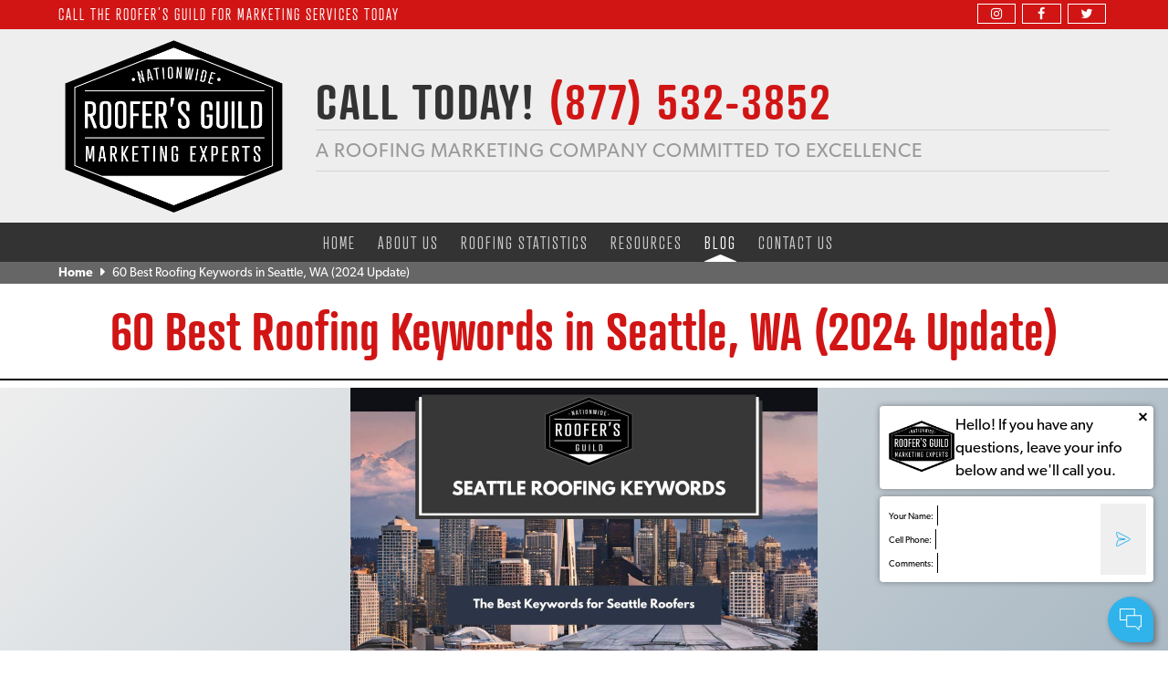

--- FILE ---
content_type: text/html; charset=UTF-8
request_url: https://www.roofersguild.com/roofing-keywords-seattle/
body_size: 12866
content:
<!DOCTYPE html>
<html lang="en-US">
<!--<![endif]-->
<head>
<!-- Font Imports -->

<!-- Adobe Typekit -->
<script src='https://use.typekit.net/ihb1tgr.js'></script><script>try{Typekit.load({ async: true });}catch(e){}</script><!-- Google Fonts -->
<!-- Font Awesome -->
<link rel="stylesheet" href="https://www.roofersguild.com/site/wp-content/themes/nw-roofersguild/fonts/fontawesome/font-awesome.css">
<!-- Other --><!-- Metas Include -->

<meta name='google-site-verification' content='ZHhQr1dCUaw7xJ9yraTpF4mz8DV_rQss6z48IS-fI8c' />
<meta charset="UTF-8" />
<meta name="viewport" content="width=device-width" />
<link rel="profile" href="http://gmpg.org/xfn/11" />
<link rel="pingback" href="https://www.roofersguild.com/site/xmlrpc.php" />
<!--[if lt IE 9]>
<script src="https://www.roofersguild.com/site/wp-content/themes/nw-roofersguild/js/html5.js" type="text/javascript"></script>
<![endif]-->
<meta name='robots' content='index, follow, max-image-preview:large, max-snippet:-1, max-video-preview:-1' />
	<style>img:is([sizes="auto" i], [sizes^="auto," i]) { contain-intrinsic-size: 3000px 1500px }</style>
	
	<!-- This site is optimized with the Yoast SEO plugin v26.4 - https://yoast.com/wordpress/plugins/seo/ -->
	<title>60 Best Roofing Keywords in Seattle, WA (2024 Update)</title>
	<meta name="description" content="Discover The Top 60 Best Roofing Keywords in Seattle, WA. Roofers in the Seattle Area Can Utilize These Keywords for SEO Purposes in 2024." />
	<link rel="canonical" href="https://www.roofersguild.com/roofing-keywords-seattle/" />
	<meta property="og:locale" content="en_US" />
	<meta property="og:type" content="article" />
	<meta property="og:title" content="60 Best Roofing Keywords in Seattle, WA (2024 Update)" />
	<meta property="og:description" content="Discover The Top 60 Best Roofing Keywords in Seattle, WA. Roofers in the Seattle Area Can Utilize These Keywords for SEO Purposes in 2024." />
	<meta property="og:url" content="https://www.roofersguild.com/roofing-keywords-seattle/" />
	<meta property="og:site_name" content="Roofers Guild" />
	<meta property="article:published_time" content="2023-09-19T15:22:43+00:00" />
	<meta property="article:modified_time" content="2024-02-14T22:49:56+00:00" />
	<meta property="og:image" content="https://www.roofersguild.com/site/wp-content/uploads/seattle-roofing-keywords-1024x576.jpg" />
	<meta name="author" content="Roofers Guild" />
	<meta name="twitter:label1" content="Written by" />
	<meta name="twitter:data1" content="Roofers Guild" />
	<meta name="twitter:label2" content="Est. reading time" />
	<meta name="twitter:data2" content="5 minutes" />
	<script type="application/ld+json" class="yoast-schema-graph">{"@context":"https://schema.org","@graph":[{"@type":"WebPage","@id":"https://www.roofersguild.com/roofing-keywords-seattle/","url":"https://www.roofersguild.com/roofing-keywords-seattle/","name":"60 Best Roofing Keywords in Seattle, WA (2024 Update)","isPartOf":{"@id":"https://www.roofersguild.com/#website"},"primaryImageOfPage":{"@id":"https://www.roofersguild.com/roofing-keywords-seattle/#primaryimage"},"image":{"@id":"https://www.roofersguild.com/roofing-keywords-seattle/#primaryimage"},"thumbnailUrl":"https://www.roofersguild.com/site/wp-content/uploads/seattle-roofing-keywords-1024x576.jpg","datePublished":"2023-09-19T15:22:43+00:00","dateModified":"2024-02-14T22:49:56+00:00","author":{"@id":"https://www.roofersguild.com/#/schema/person/06d82ea0ed9e2d95beec1bc9ab717043"},"description":"Discover The Top 60 Best Roofing Keywords in Seattle, WA. Roofers in the Seattle Area Can Utilize These Keywords for SEO Purposes in 2024.","breadcrumb":{"@id":"https://www.roofersguild.com/roofing-keywords-seattle/#breadcrumb"},"inLanguage":"en-US","potentialAction":[{"@type":"ReadAction","target":["https://www.roofersguild.com/roofing-keywords-seattle/"]}]},{"@type":"ImageObject","inLanguage":"en-US","@id":"https://www.roofersguild.com/roofing-keywords-seattle/#primaryimage","url":"https://www.roofersguild.com/site/wp-content/uploads/seattle-roofing-keywords.jpg","contentUrl":"https://www.roofersguild.com/site/wp-content/uploads/seattle-roofing-keywords.jpg","width":2240,"height":1260,"caption":"Seattle Roofing Keywords (Blog Cover)"},{"@type":"BreadcrumbList","@id":"https://www.roofersguild.com/roofing-keywords-seattle/#breadcrumb","itemListElement":[{"@type":"ListItem","position":1,"name":"Home","item":"https://www.roofersguild.com/"},{"@type":"ListItem","position":2,"name":"Blog","item":"https://www.roofersguild.com/blog/"},{"@type":"ListItem","position":3,"name":"60 Best Roofing Keywords in Seattle, WA (2024 Update)"}]},{"@type":"WebSite","@id":"https://www.roofersguild.com/#website","url":"https://www.roofersguild.com/","name":"Roofers Guild","description":"","potentialAction":[{"@type":"SearchAction","target":{"@type":"EntryPoint","urlTemplate":"https://www.roofersguild.com/?s={search_term_string}"},"query-input":{"@type":"PropertyValueSpecification","valueRequired":true,"valueName":"search_term_string"}}],"inLanguage":"en-US"},{"@type":"Person","@id":"https://www.roofersguild.com/#/schema/person/06d82ea0ed9e2d95beec1bc9ab717043","name":"Roofers Guild","image":{"@type":"ImageObject","inLanguage":"en-US","@id":"https://www.roofersguild.com/#/schema/person/image/","url":"https://secure.gravatar.com/avatar/7d2d1713f04510950809177d93484b552accff143689c23fb20a1c69e1714b62?s=96&d=mm&r=g","contentUrl":"https://secure.gravatar.com/avatar/7d2d1713f04510950809177d93484b552accff143689c23fb20a1c69e1714b62?s=96&d=mm&r=g","caption":"Roofers Guild"},"url":"https://www.roofersguild.com/author/roofers-guild/"}]}</script>
	<!-- / Yoast SEO plugin. -->


<link rel='dns-prefetch' href='//code.jquery.com' />
<script type="text/javascript">
/* <![CDATA[ */
window._wpemojiSettings = {"baseUrl":"https:\/\/s.w.org\/images\/core\/emoji\/16.0.1\/72x72\/","ext":".png","svgUrl":"https:\/\/s.w.org\/images\/core\/emoji\/16.0.1\/svg\/","svgExt":".svg","source":{"concatemoji":"https:\/\/www.roofersguild.com\/site\/wp-includes\/js\/wp-emoji-release.min.js?ver=6.8.3"}};
/*! This file is auto-generated */
!function(s,n){var o,i,e;function c(e){try{var t={supportTests:e,timestamp:(new Date).valueOf()};sessionStorage.setItem(o,JSON.stringify(t))}catch(e){}}function p(e,t,n){e.clearRect(0,0,e.canvas.width,e.canvas.height),e.fillText(t,0,0);var t=new Uint32Array(e.getImageData(0,0,e.canvas.width,e.canvas.height).data),a=(e.clearRect(0,0,e.canvas.width,e.canvas.height),e.fillText(n,0,0),new Uint32Array(e.getImageData(0,0,e.canvas.width,e.canvas.height).data));return t.every(function(e,t){return e===a[t]})}function u(e,t){e.clearRect(0,0,e.canvas.width,e.canvas.height),e.fillText(t,0,0);for(var n=e.getImageData(16,16,1,1),a=0;a<n.data.length;a++)if(0!==n.data[a])return!1;return!0}function f(e,t,n,a){switch(t){case"flag":return n(e,"\ud83c\udff3\ufe0f\u200d\u26a7\ufe0f","\ud83c\udff3\ufe0f\u200b\u26a7\ufe0f")?!1:!n(e,"\ud83c\udde8\ud83c\uddf6","\ud83c\udde8\u200b\ud83c\uddf6")&&!n(e,"\ud83c\udff4\udb40\udc67\udb40\udc62\udb40\udc65\udb40\udc6e\udb40\udc67\udb40\udc7f","\ud83c\udff4\u200b\udb40\udc67\u200b\udb40\udc62\u200b\udb40\udc65\u200b\udb40\udc6e\u200b\udb40\udc67\u200b\udb40\udc7f");case"emoji":return!a(e,"\ud83e\udedf")}return!1}function g(e,t,n,a){var r="undefined"!=typeof WorkerGlobalScope&&self instanceof WorkerGlobalScope?new OffscreenCanvas(300,150):s.createElement("canvas"),o=r.getContext("2d",{willReadFrequently:!0}),i=(o.textBaseline="top",o.font="600 32px Arial",{});return e.forEach(function(e){i[e]=t(o,e,n,a)}),i}function t(e){var t=s.createElement("script");t.src=e,t.defer=!0,s.head.appendChild(t)}"undefined"!=typeof Promise&&(o="wpEmojiSettingsSupports",i=["flag","emoji"],n.supports={everything:!0,everythingExceptFlag:!0},e=new Promise(function(e){s.addEventListener("DOMContentLoaded",e,{once:!0})}),new Promise(function(t){var n=function(){try{var e=JSON.parse(sessionStorage.getItem(o));if("object"==typeof e&&"number"==typeof e.timestamp&&(new Date).valueOf()<e.timestamp+604800&&"object"==typeof e.supportTests)return e.supportTests}catch(e){}return null}();if(!n){if("undefined"!=typeof Worker&&"undefined"!=typeof OffscreenCanvas&&"undefined"!=typeof URL&&URL.createObjectURL&&"undefined"!=typeof Blob)try{var e="postMessage("+g.toString()+"("+[JSON.stringify(i),f.toString(),p.toString(),u.toString()].join(",")+"));",a=new Blob([e],{type:"text/javascript"}),r=new Worker(URL.createObjectURL(a),{name:"wpTestEmojiSupports"});return void(r.onmessage=function(e){c(n=e.data),r.terminate(),t(n)})}catch(e){}c(n=g(i,f,p,u))}t(n)}).then(function(e){for(var t in e)n.supports[t]=e[t],n.supports.everything=n.supports.everything&&n.supports[t],"flag"!==t&&(n.supports.everythingExceptFlag=n.supports.everythingExceptFlag&&n.supports[t]);n.supports.everythingExceptFlag=n.supports.everythingExceptFlag&&!n.supports.flag,n.DOMReady=!1,n.readyCallback=function(){n.DOMReady=!0}}).then(function(){return e}).then(function(){var e;n.supports.everything||(n.readyCallback(),(e=n.source||{}).concatemoji?t(e.concatemoji):e.wpemoji&&e.twemoji&&(t(e.twemoji),t(e.wpemoji)))}))}((window,document),window._wpemojiSettings);
/* ]]> */
</script>
<style id='wp-emoji-styles-inline-css' type='text/css'>

	img.wp-smiley, img.emoji {
		display: inline !important;
		border: none !important;
		box-shadow: none !important;
		height: 1em !important;
		width: 1em !important;
		margin: 0 0.07em !important;
		vertical-align: -0.1em !important;
		background: none !important;
		padding: 0 !important;
	}
</style>
<link rel='stylesheet' id='wp-block-library-css' href='https://www.roofersguild.com/site/wp-includes/css/dist/block-library/style.min.css?ver=6.8.3' type='text/css' media='all' />
<style id='classic-theme-styles-inline-css' type='text/css'>
/*! This file is auto-generated */
.wp-block-button__link{color:#fff;background-color:#32373c;border-radius:9999px;box-shadow:none;text-decoration:none;padding:calc(.667em + 2px) calc(1.333em + 2px);font-size:1.125em}.wp-block-file__button{background:#32373c;color:#fff;text-decoration:none}
</style>
<style id='global-styles-inline-css' type='text/css'>
:root{--wp--preset--aspect-ratio--square: 1;--wp--preset--aspect-ratio--4-3: 4/3;--wp--preset--aspect-ratio--3-4: 3/4;--wp--preset--aspect-ratio--3-2: 3/2;--wp--preset--aspect-ratio--2-3: 2/3;--wp--preset--aspect-ratio--16-9: 16/9;--wp--preset--aspect-ratio--9-16: 9/16;--wp--preset--color--black: #000000;--wp--preset--color--cyan-bluish-gray: #abb8c3;--wp--preset--color--white: #ffffff;--wp--preset--color--pale-pink: #f78da7;--wp--preset--color--vivid-red: #cf2e2e;--wp--preset--color--luminous-vivid-orange: #ff6900;--wp--preset--color--luminous-vivid-amber: #fcb900;--wp--preset--color--light-green-cyan: #7bdcb5;--wp--preset--color--vivid-green-cyan: #00d084;--wp--preset--color--pale-cyan-blue: #8ed1fc;--wp--preset--color--vivid-cyan-blue: #0693e3;--wp--preset--color--vivid-purple: #9b51e0;--wp--preset--gradient--vivid-cyan-blue-to-vivid-purple: linear-gradient(135deg,rgba(6,147,227,1) 0%,rgb(155,81,224) 100%);--wp--preset--gradient--light-green-cyan-to-vivid-green-cyan: linear-gradient(135deg,rgb(122,220,180) 0%,rgb(0,208,130) 100%);--wp--preset--gradient--luminous-vivid-amber-to-luminous-vivid-orange: linear-gradient(135deg,rgba(252,185,0,1) 0%,rgba(255,105,0,1) 100%);--wp--preset--gradient--luminous-vivid-orange-to-vivid-red: linear-gradient(135deg,rgba(255,105,0,1) 0%,rgb(207,46,46) 100%);--wp--preset--gradient--very-light-gray-to-cyan-bluish-gray: linear-gradient(135deg,rgb(238,238,238) 0%,rgb(169,184,195) 100%);--wp--preset--gradient--cool-to-warm-spectrum: linear-gradient(135deg,rgb(74,234,220) 0%,rgb(151,120,209) 20%,rgb(207,42,186) 40%,rgb(238,44,130) 60%,rgb(251,105,98) 80%,rgb(254,248,76) 100%);--wp--preset--gradient--blush-light-purple: linear-gradient(135deg,rgb(255,206,236) 0%,rgb(152,150,240) 100%);--wp--preset--gradient--blush-bordeaux: linear-gradient(135deg,rgb(254,205,165) 0%,rgb(254,45,45) 50%,rgb(107,0,62) 100%);--wp--preset--gradient--luminous-dusk: linear-gradient(135deg,rgb(255,203,112) 0%,rgb(199,81,192) 50%,rgb(65,88,208) 100%);--wp--preset--gradient--pale-ocean: linear-gradient(135deg,rgb(255,245,203) 0%,rgb(182,227,212) 50%,rgb(51,167,181) 100%);--wp--preset--gradient--electric-grass: linear-gradient(135deg,rgb(202,248,128) 0%,rgb(113,206,126) 100%);--wp--preset--gradient--midnight: linear-gradient(135deg,rgb(2,3,129) 0%,rgb(40,116,252) 100%);--wp--preset--font-size--small: 13px;--wp--preset--font-size--medium: 20px;--wp--preset--font-size--large: 36px;--wp--preset--font-size--x-large: 42px;--wp--preset--spacing--20: 0.44rem;--wp--preset--spacing--30: 0.67rem;--wp--preset--spacing--40: 1rem;--wp--preset--spacing--50: 1.5rem;--wp--preset--spacing--60: 2.25rem;--wp--preset--spacing--70: 3.38rem;--wp--preset--spacing--80: 5.06rem;--wp--preset--shadow--natural: 6px 6px 9px rgba(0, 0, 0, 0.2);--wp--preset--shadow--deep: 12px 12px 50px rgba(0, 0, 0, 0.4);--wp--preset--shadow--sharp: 6px 6px 0px rgba(0, 0, 0, 0.2);--wp--preset--shadow--outlined: 6px 6px 0px -3px rgba(255, 255, 255, 1), 6px 6px rgba(0, 0, 0, 1);--wp--preset--shadow--crisp: 6px 6px 0px rgba(0, 0, 0, 1);}:where(.is-layout-flex){gap: 0.5em;}:where(.is-layout-grid){gap: 0.5em;}body .is-layout-flex{display: flex;}.is-layout-flex{flex-wrap: wrap;align-items: center;}.is-layout-flex > :is(*, div){margin: 0;}body .is-layout-grid{display: grid;}.is-layout-grid > :is(*, div){margin: 0;}:where(.wp-block-columns.is-layout-flex){gap: 2em;}:where(.wp-block-columns.is-layout-grid){gap: 2em;}:where(.wp-block-post-template.is-layout-flex){gap: 1.25em;}:where(.wp-block-post-template.is-layout-grid){gap: 1.25em;}.has-black-color{color: var(--wp--preset--color--black) !important;}.has-cyan-bluish-gray-color{color: var(--wp--preset--color--cyan-bluish-gray) !important;}.has-white-color{color: var(--wp--preset--color--white) !important;}.has-pale-pink-color{color: var(--wp--preset--color--pale-pink) !important;}.has-vivid-red-color{color: var(--wp--preset--color--vivid-red) !important;}.has-luminous-vivid-orange-color{color: var(--wp--preset--color--luminous-vivid-orange) !important;}.has-luminous-vivid-amber-color{color: var(--wp--preset--color--luminous-vivid-amber) !important;}.has-light-green-cyan-color{color: var(--wp--preset--color--light-green-cyan) !important;}.has-vivid-green-cyan-color{color: var(--wp--preset--color--vivid-green-cyan) !important;}.has-pale-cyan-blue-color{color: var(--wp--preset--color--pale-cyan-blue) !important;}.has-vivid-cyan-blue-color{color: var(--wp--preset--color--vivid-cyan-blue) !important;}.has-vivid-purple-color{color: var(--wp--preset--color--vivid-purple) !important;}.has-black-background-color{background-color: var(--wp--preset--color--black) !important;}.has-cyan-bluish-gray-background-color{background-color: var(--wp--preset--color--cyan-bluish-gray) !important;}.has-white-background-color{background-color: var(--wp--preset--color--white) !important;}.has-pale-pink-background-color{background-color: var(--wp--preset--color--pale-pink) !important;}.has-vivid-red-background-color{background-color: var(--wp--preset--color--vivid-red) !important;}.has-luminous-vivid-orange-background-color{background-color: var(--wp--preset--color--luminous-vivid-orange) !important;}.has-luminous-vivid-amber-background-color{background-color: var(--wp--preset--color--luminous-vivid-amber) !important;}.has-light-green-cyan-background-color{background-color: var(--wp--preset--color--light-green-cyan) !important;}.has-vivid-green-cyan-background-color{background-color: var(--wp--preset--color--vivid-green-cyan) !important;}.has-pale-cyan-blue-background-color{background-color: var(--wp--preset--color--pale-cyan-blue) !important;}.has-vivid-cyan-blue-background-color{background-color: var(--wp--preset--color--vivid-cyan-blue) !important;}.has-vivid-purple-background-color{background-color: var(--wp--preset--color--vivid-purple) !important;}.has-black-border-color{border-color: var(--wp--preset--color--black) !important;}.has-cyan-bluish-gray-border-color{border-color: var(--wp--preset--color--cyan-bluish-gray) !important;}.has-white-border-color{border-color: var(--wp--preset--color--white) !important;}.has-pale-pink-border-color{border-color: var(--wp--preset--color--pale-pink) !important;}.has-vivid-red-border-color{border-color: var(--wp--preset--color--vivid-red) !important;}.has-luminous-vivid-orange-border-color{border-color: var(--wp--preset--color--luminous-vivid-orange) !important;}.has-luminous-vivid-amber-border-color{border-color: var(--wp--preset--color--luminous-vivid-amber) !important;}.has-light-green-cyan-border-color{border-color: var(--wp--preset--color--light-green-cyan) !important;}.has-vivid-green-cyan-border-color{border-color: var(--wp--preset--color--vivid-green-cyan) !important;}.has-pale-cyan-blue-border-color{border-color: var(--wp--preset--color--pale-cyan-blue) !important;}.has-vivid-cyan-blue-border-color{border-color: var(--wp--preset--color--vivid-cyan-blue) !important;}.has-vivid-purple-border-color{border-color: var(--wp--preset--color--vivid-purple) !important;}.has-vivid-cyan-blue-to-vivid-purple-gradient-background{background: var(--wp--preset--gradient--vivid-cyan-blue-to-vivid-purple) !important;}.has-light-green-cyan-to-vivid-green-cyan-gradient-background{background: var(--wp--preset--gradient--light-green-cyan-to-vivid-green-cyan) !important;}.has-luminous-vivid-amber-to-luminous-vivid-orange-gradient-background{background: var(--wp--preset--gradient--luminous-vivid-amber-to-luminous-vivid-orange) !important;}.has-luminous-vivid-orange-to-vivid-red-gradient-background{background: var(--wp--preset--gradient--luminous-vivid-orange-to-vivid-red) !important;}.has-very-light-gray-to-cyan-bluish-gray-gradient-background{background: var(--wp--preset--gradient--very-light-gray-to-cyan-bluish-gray) !important;}.has-cool-to-warm-spectrum-gradient-background{background: var(--wp--preset--gradient--cool-to-warm-spectrum) !important;}.has-blush-light-purple-gradient-background{background: var(--wp--preset--gradient--blush-light-purple) !important;}.has-blush-bordeaux-gradient-background{background: var(--wp--preset--gradient--blush-bordeaux) !important;}.has-luminous-dusk-gradient-background{background: var(--wp--preset--gradient--luminous-dusk) !important;}.has-pale-ocean-gradient-background{background: var(--wp--preset--gradient--pale-ocean) !important;}.has-electric-grass-gradient-background{background: var(--wp--preset--gradient--electric-grass) !important;}.has-midnight-gradient-background{background: var(--wp--preset--gradient--midnight) !important;}.has-small-font-size{font-size: var(--wp--preset--font-size--small) !important;}.has-medium-font-size{font-size: var(--wp--preset--font-size--medium) !important;}.has-large-font-size{font-size: var(--wp--preset--font-size--large) !important;}.has-x-large-font-size{font-size: var(--wp--preset--font-size--x-large) !important;}
:where(.wp-block-post-template.is-layout-flex){gap: 1.25em;}:where(.wp-block-post-template.is-layout-grid){gap: 1.25em;}
:where(.wp-block-columns.is-layout-flex){gap: 2em;}:where(.wp-block-columns.is-layout-grid){gap: 2em;}
:root :where(.wp-block-pullquote){font-size: 1.5em;line-height: 1.6;}
</style>
<link rel='stylesheet' id='nw_mobile_menu_css-css' href='https://www.roofersguild.com/site/wp-content/plugins/nw_mobile_menu/styles/mobile-menu.css?ver=6.8.3' type='text/css' media='' />
<link rel='stylesheet' id='rr-styles-css' href='https://www.roofersguild.com/site/wp-content/plugins/righteous-reviews/rr.css?ver=6.8.3' type='text/css' media='all' />
<link rel='stylesheet' id='rr-styles1-css' href='https://www.roofersguild.com/site/wp-content/plugins/righteous-reviews/css/styles.css?ver=6.8.3' type='text/css' media='all' />
<link rel='stylesheet' id='webmasters-style-css' href='https://www.roofersguild.com/site/wp-content/themes/nw-roofersguild/style.css?ver=6.8.3' type='text/css' media='all' />
<link rel='stylesheet' id='nwcallback_css-css' href='https://www.roofersguild.com/site/wp-content/plugins/nw-forms/nw-callback.css?ver=6.8.3' type='text/css' media='all' />
<script type="text/javascript" src="https://code.jquery.com/jquery-1.11.2.min.js" id="jquery-js"></script>
<script type="text/javascript" src="https://www.roofersguild.com/site/wp-content/plugins/nw-forms/nw-callback.js?ver=6.8.3" id="nwcallback_js-js"></script>
<link rel="EditURI" type="application/rsd+xml" title="RSD" href="https://www.roofersguild.com/site/xmlrpc.php?rsd" />
<meta name="generator" content="WordPress 6.8.3" />
<link rel='shortlink' href='https://www.roofersguild.com/?p=24111' />
<link rel="shortcut icon"  href="https://www.roofersguild.com/site/wp-content/themes/nw-roofersguild/favicon.ico?v=2">
</head>

<body id="0" class="wp-singular post-template-default single single-post postid-24111 single-format-standard wp-theme-nw-roofersguild chrome" itemscope="itemscope" itemtype="http://schema.org/WebPage">
	<section class="header-block">
		<header id="masthead" class="site-header" role="banner" itemscope itemtype="http://schema.org/WPHeader">
			<section class="soc-header">
				<h3> Call The Roofer’s Guild for Marketing Services Today</h3>
				<style></style>
<ul class='social-menu'><li><a aria-label='instagram' target='_blank'  href='https://www.instagram.com/roofersguild/'><i class='fa fa-instagram'></i></a></li>
<li><a aria-label='facebook' target='_blank'  href='https://www.facebook.com/Roofers-Guild-242378699654582/'><i class='fa fa-facebook'></i></a></li>
<li><a aria-label='twitter' target='_blank'  href='https://twitter.com/roofers_guild'><i class='fa fa-twitter'></i></a></li>
</ul>			</section>
			<section class="branding">
				<section class="logo">
					<a href="https://www.roofersguild.com"><img src="https://www.roofersguild.com/logo.png" alt="Roofer's Guild"></a>
				</section>
				<section class="taglines">
					<section class="phone-badge">
						<section class="phone">		
							<a href="tel:8775323852">CALL TODAY! <span class="number">(877) 532-3852</span></a>
						</section>	
					</section>
					<h3>A Roofing Marketing Company Committed To Excellence</h3>
				</section>
			</section>	
			<nav id="site-navigation" class="main-navigation" itemscope="itemscope" itemtype="http://schema.org/SiteNavigationElement" role="navigation">
				<section class="nav-container">
					<section>
						<!-- Mobile Menu Button -->
						<a href="#mmenu" class="mobile-menu-btn"><i class="fa fa-bars"></i> Menu</a>
						<!-- #site-navigation -->
						<div class="menu-main-container"><ul id="menu-main" class="nav-menu"><li class="menu-item menu-item-type-post_type menu-item-object-page menu-item-home menu-item-7415"><a href="https://www.roofersguild.com/" itemprop="url">Home</a></li>
<li class="menu-item menu-item-type-post_type menu-item-object-page menu-item-22241"><a href="https://www.roofersguild.com/about/" itemprop="url">About Us</a></li>
<li class="menu-item menu-item-type-post_type menu-item-object-post menu-item-24631"><a href="https://www.roofersguild.com/roofing-statistics/" itemprop="url">Roofing Statistics</a></li>
<li class="menu-item menu-item-type-post_type menu-item-object-page menu-item-7474"><a href="https://www.roofersguild.com/resources/" itemprop="url">Resources</a></li>
<li class="menu-item menu-item-type-post_type menu-item-object-page current_page_parent menu-item-7419"><a href="https://www.roofersguild.com/blog/" itemprop="url">Blog</a></li>
<li class="menu-item menu-item-type-post_type menu-item-object-page menu-item-7417"><a href="https://www.roofersguild.com/contact-us/" itemprop="url">Contact Us</a></li>
</ul></div>					</section>
				</section>
			</nav>			
		</header><!-- #masthead -->
				<!-- Breadcrumbs -->
					<nav class="breadcrumbs" xmlns:v="http://rdf.data-vocabulary.org/#">
			   <ol itemscope itemtype='http://schema.org/BreadcrumbList'><li itemprop='itemListElement' itemscope itemtype='http://schema.org/ListItem'><a title='Go to Home' href='https://www.roofersguild.com' class='home' itemprop='item' itemid='https://www.roofersguild.com' itemscope itemtype='http://schema.org/WebPage'><span itemprop='name' content='Roofer's Guild'>Home</span><link itemprop='url' content='https://www.roofersguild.com'></a><meta itemprop='position' content='1'></li><li itemprop='itemListElement' itemscope itemtype='http://schema.org/ListItem'><span class='post post-page' itemprop='item' itemscope itemtype='http://schema.org/WebPage'><span itemprop='name'>60 Best Roofing Keywords in Seattle, WA (2024 Update)</span><link itemprop='url' content='https://www.roofersguild.com/roofing-keywords-seattle/'></span><meta itemprop='position' content='2'></li></ol>			</nav>
				<!-- Global site tag (gtag.js) - Google Analytics -->
<script async src="https://www.googletagmanager.com/gtag/js?id=UA-147220532-1"></script>
<script>
  window.dataLayer = window.dataLayer || [];
  function gtag(){dataLayer.push(arguments);}
  gtag('js', new Date());

  gtag('config', 'UA-147220532-1');
  gtag('config', 'G-10PLTQ8YT0');
</script>
				<div id="fb-root"></div>
		<script>
			(function (d, s, id) {
			var js, fjs = d.getElementsByTagName(s)[0];
			if (d.getElementById(id)) return;
			js = d.createElement(s);
			js.id = id;
			js.src = "//connect.facebook.net/en_US/sdk.js#xfbml=1&version=v2.0";
			fjs.parentNode.insertBefore(js, fjs);
			}(document, 'script', 'facebook-jssdk'));
		</script>
	</section>

<div id="content" class="site-content wrapper">
		

	<main id="primary" class="site-content" role="main">

			
					<article id="post-24111" class="post-24111 post type-post status-publish format-standard hentry category-seo">
		
		<header class="entry-header">
						<h1 class="entry-title">60 Best Roofing Keywords in Seattle, WA (2024 Update)</h1>
				
		</header><!-- .entry-header -->
		
		<!-- Search Results-->
				<div class="entry-content test">
			
<hr class="wp-block-separator has-alpha-channel-opacity"/>



<div class="wp-block-group has-very-light-gray-to-cyan-bluish-gray-gradient-background has-background"><div class="wp-block-group__inner-container is-layout-constrained wp-block-group-is-layout-constrained"><div class="wp-block-image">
<figure class="aligncenter size-large is-resized"><img fetchpriority="high" decoding="async" width="1024" height="576" src="https://www.roofersguild.com/site/wp-content/uploads/seattle-roofing-keywords-1024x576.jpg" alt="Seattle Roofing Keywords (Blog Cover)" class="wp-image-24113" style="width:512px;height:288px"/></figure></div></div></div>



<hr class="wp-block-separator has-alpha-channel-opacity"/>



<p>In this post, you will discover the <strong>60 best roofing keywords in Seattle, WA</strong>. These keywords are valuable for roofing companies that operate out of Seattle, Washington, and nearby areas.</p>



<p>Our data source is <strong><a href="https://www.semrush.com/" target="_blank" rel="noreferrer noopener">SEMRush</a></strong>, one of the world&#8217;s most trusted SEO tools.</p>



<hr class="wp-block-separator has-alpha-channel-opacity"/>



<p>Check out the top 60 roofing keywords in Seattle below:</p>



<hr class="wp-block-separator has-alpha-channel-opacity"/>



<figure class="wp-block-table"><table><thead><tr><th>Keyword</th><th class="has-text-align-center" data-align="center">Volume</th><th class="has-text-align-center" data-align="center">Difficulty</th><th class="has-text-align-center" data-align="center">CPC</th></tr></thead><tbody><tr><td>roofing seattle</td><td class="has-text-align-center" data-align="center">390</td><td class="has-text-align-center" data-align="center">39</td><td class="has-text-align-center" data-align="center">$30.64</td></tr><tr><td>seattle roofing companies</td><td class="has-text-align-center" data-align="center">480</td><td class="has-text-align-center" data-align="center">41</td><td class="has-text-align-center" data-align="center">$30.97</td></tr><tr><td>roof repair seattle</td><td class="has-text-align-center" data-align="center">320</td><td class="has-text-align-center" data-align="center">34</td><td class="has-text-align-center" data-align="center">$27.74</td></tr><tr><td>roofers in seattle</td><td class="has-text-align-center" data-align="center">210</td><td class="has-text-align-center" data-align="center">37</td><td class="has-text-align-center" data-align="center">$30.85</td></tr><tr><td>roofers seattle</td><td class="has-text-align-center" data-align="center">210</td><td class="has-text-align-center" data-align="center">43</td><td class="has-text-align-center" data-align="center">$30.64</td></tr><tr><td>roofing in seattle</td><td class="has-text-align-center" data-align="center">219</td><td class="has-text-align-center" data-align="center">40</td><td class="has-text-align-center" data-align="center">$30.64</td></tr><tr><td>seattle roofing</td><td class="has-text-align-center" data-align="center">170</td><td class="has-text-align-center" data-align="center">38</td><td class="has-text-align-center" data-align="center">$30.85</td></tr><tr><td>seattle roofers</td><td class="has-text-align-center" data-align="center">110</td><td class="has-text-align-center" data-align="center">41</td><td class="has-text-align-center" data-align="center">$34.23</td></tr><tr><td>seattle roofing company</td><td class="has-text-align-center" data-align="center">210</td><td class="has-text-align-center" data-align="center">41</td><td class="has-text-align-center" data-align="center">$35.10</td></tr><tr><td>roofing companies seattle</td><td class="has-text-align-center" data-align="center">210</td><td class="has-text-align-center" data-align="center">40</td><td class="has-text-align-center" data-align="center">$35.10</td></tr><tr><td>roofing company seattle</td><td class="has-text-align-center" data-align="center">210</td><td class="has-text-align-center" data-align="center">38</td><td class="has-text-align-center" data-align="center">$30.97</td></tr><tr><td>roofing company in seattle</td><td class="has-text-align-center" data-align="center">210</td><td class="has-text-align-center" data-align="center">41</td><td class="has-text-align-center" data-align="center">$35.10</td></tr><tr><td>seattle roof repair</td><td class="has-text-align-center" data-align="center">140</td><td class="has-text-align-center" data-align="center">31</td><td class="has-text-align-center" data-align="center">$27.74</td></tr><tr><td>roofing contractors seattle</td><td class="has-text-align-center" data-align="center">210</td><td class="has-text-align-center" data-align="center">40</td><td class="has-text-align-center" data-align="center">$30.97</td></tr><tr><td>best roofing company seattle</td><td class="has-text-align-center" data-align="center">110</td><td class="has-text-align-center" data-align="center">36</td><td class="has-text-align-center" data-align="center">$20.43</td></tr><tr><td>roof replacement seattle</td><td class="has-text-align-center" data-align="center">70</td><td class="has-text-align-center" data-align="center">35</td><td class="has-text-align-center" data-align="center">$38.45</td></tr><tr><td>seattle roofer</td><td class="has-text-align-center" data-align="center">70</td><td class="has-text-align-center" data-align="center">39</td><td class="has-text-align-center" data-align="center">$30.85</td></tr><tr><td>seattle roofing contractor</td><td class="has-text-align-center" data-align="center">70</td><td class="has-text-align-center" data-align="center">37</td><td class="has-text-align-center" data-align="center">$43.47</td></tr><tr><td>metal roof seattle</td><td class="has-text-align-center" data-align="center">70</td><td class="has-text-align-center" data-align="center">10</td><td class="has-text-align-center" data-align="center">$19.29</td></tr><tr><td>roofer seattle</td><td class="has-text-align-center" data-align="center">50</td><td class="has-text-align-center" data-align="center">43</td><td class="has-text-align-center" data-align="center">$39.89</td></tr><tr><td>roofing repair seattle</td><td class="has-text-align-center" data-align="center">50</td><td class="has-text-align-center" data-align="center">30</td><td class="has-text-align-center" data-align="center">$34.62</td></tr><tr><td>seattle roof replacement</td><td class="has-text-align-center" data-align="center">50</td><td class="has-text-align-center" data-align="center">41</td><td class="has-text-align-center" data-align="center">$52.99</td></tr><tr><td>roofing seattle wa</td><td class="has-text-align-center" data-align="center">40</td><td class="has-text-align-center" data-align="center">38</td><td class="has-text-align-center" data-align="center">$29.42</td></tr><tr><td>roofing companies in seattle</td><td class="has-text-align-center" data-align="center">40</td><td class="has-text-align-center" data-align="center">42</td><td class="has-text-align-center" data-align="center">$44.37</td></tr><tr><td>roof repairs seattle</td><td class="has-text-align-center" data-align="center">40</td><td class="has-text-align-center" data-align="center">28</td><td class="has-text-align-center" data-align="center">$34.62</td></tr><tr><td>commercial roofing contractors seattle</td><td class="has-text-align-center" data-align="center">40</td><td class="has-text-align-center" data-align="center">13</td><td class="has-text-align-center" data-align="center">$0.00</td></tr><tr><td>torch down roof repair seattle</td><td class="has-text-align-center" data-align="center">30</td><td class="has-text-align-center" data-align="center">0</td><td class="has-text-align-center" data-align="center">$0.00</td></tr><tr><td>metal roof repair seattle</td><td class="has-text-align-center" data-align="center">30</td><td class="has-text-align-center" data-align="center">10</td><td class="has-text-align-center" data-align="center">$0.00</td></tr><tr><td>seattle roofing contractors</td><td class="has-text-align-center" data-align="center">30</td><td class="has-text-align-center" data-align="center">41</td><td class="has-text-align-center" data-align="center">$43.47</td></tr><tr><td>seattle roofing services</td><td class="has-text-align-center" data-align="center">30</td><td class="has-text-align-center" data-align="center">36</td><td class="has-text-align-center" data-align="center">$0.00</td></tr><tr><td>commercial roofing seattle</td><td class="has-text-align-center" data-align="center">30</td><td class="has-text-align-center" data-align="center">14</td><td class="has-text-align-center" data-align="center">$29.37</td></tr><tr><td>metal roofing seattle wa</td><td class="has-text-align-center" data-align="center">30</td><td class="has-text-align-center" data-align="center">23</td><td class="has-text-align-center" data-align="center">$25.84</td></tr><tr><td>near me roofing company seattle</td><td class="has-text-align-center" data-align="center">30</td><td class="has-text-align-center" data-align="center">22</td><td class="has-text-align-center" data-align="center">$24.00</td></tr><tr><td>seattle metal roof</td><td class="has-text-align-center" data-align="center">30</td><td class="has-text-align-center" data-align="center">3</td><td class="has-text-align-center" data-align="center">$19.29</td></tr><tr><td>skylight installation seattle</td><td class="has-text-align-center" data-align="center">20</td><td class="has-text-align-center" data-align="center">3</td><td class="has-text-align-center" data-align="center">$13.19</td></tr><tr><td>roofing services seattle</td><td class="has-text-align-center" data-align="center">20</td><td class="has-text-align-center" data-align="center">37</td><td class="has-text-align-center" data-align="center">$34.89</td></tr><tr><td>roofers seattle area</td><td class="has-text-align-center" data-align="center">20</td><td class="has-text-align-center" data-align="center">40</td><td class="has-text-align-center" data-align="center">$34.67</td></tr><tr><td>roofing contractors in seattle</td><td class="has-text-align-center" data-align="center">20</td><td class="has-text-align-center" data-align="center">41</td><td class="has-text-align-center" data-align="center">$43.47</td></tr><tr><td>roofer in seattle</td><td class="has-text-align-center" data-align="center">20</td><td class="has-text-align-center" data-align="center">37</td><td class="has-text-align-center" data-align="center">$39.89</td></tr><tr><td>roof repair seattle wa</td><td class="has-text-align-center" data-align="center">20</td><td class="has-text-align-center" data-align="center">36</td><td class="has-text-align-center" data-align="center">$52.18</td></tr><tr><td>roofing contractors seattle wa</td><td class="has-text-align-center" data-align="center">20</td><td class="has-text-align-center" data-align="center">37</td><td class="has-text-align-center" data-align="center">$33.58</td></tr><tr><td>roofing contractor seattle</td><td class="has-text-align-center" data-align="center">20</td><td class="has-text-align-center" data-align="center">38</td><td class="has-text-align-center" data-align="center">$43.47</td></tr><tr><td>best roofers in seattle</td><td class="has-text-align-center" data-align="center">20</td><td class="has-text-align-center" data-align="center">32</td><td class="has-text-align-center" data-align="center">$25.14</td></tr><tr><td>flat roofing seattle</td><td class="has-text-align-center" data-align="center">20</td><td class="has-text-align-center" data-align="center">0</td><td class="has-text-align-center" data-align="center">$47.30</td></tr><tr><td>roof leak repair seattle</td><td class="has-text-align-center" data-align="center">20</td><td class="has-text-align-center" data-align="center">13</td><td class="has-text-align-center" data-align="center">$26.54</td></tr><tr><td>skylight repair seattle</td><td class="has-text-align-center" data-align="center">20</td><td class="has-text-align-center" data-align="center">0</td><td class="has-text-align-center" data-align="center">$8.77</td></tr><tr><td>skylight replacement seattle</td><td class="has-text-align-center" data-align="center">20</td><td class="has-text-align-center" data-align="center">0</td><td class="has-text-align-center" data-align="center">$13.87</td></tr><tr><td>flat roof seattle</td><td class="has-text-align-center" data-align="center">20</td><td class="has-text-align-center" data-align="center">0</td><td class="has-text-align-center" data-align="center">$47.30</td></tr><tr><td>seattle roof</td><td class="has-text-align-center" data-align="center">20</td><td class="has-text-align-center" data-align="center">47</td><td class="has-text-align-center" data-align="center">$39.89</td></tr><tr><td>state roofing seattle</td><td class="has-text-align-center" data-align="center">20</td><td class="has-text-align-center" data-align="center">33</td><td class="has-text-align-center" data-align="center">$15.30</td></tr><tr><td>flat roof repair seattle</td><td class="has-text-align-center" data-align="center">20</td><td class="has-text-align-center" data-align="center">2</td><td class="has-text-align-center" data-align="center">$38.99</td></tr><tr><td>new roof seattle</td><td class="has-text-align-center" data-align="center">20</td><td class="has-text-align-center" data-align="center">20</td><td class="has-text-align-center" data-align="center">$30.59</td></tr><tr><td>roof inspection seattle</td><td class="has-text-align-center" data-align="center">20</td><td class="has-text-align-center" data-align="center">0</td><td class="has-text-align-center" data-align="center">$15.94</td></tr><tr><td>roof repair west seattle</td><td class="has-text-align-center" data-align="center">20</td><td class="has-text-align-center" data-align="center">5</td><td class="has-text-align-center" data-align="center">$35.61</td></tr><tr><td>torch down roofing seattle</td><td class="has-text-align-center" data-align="center">20</td><td class="has-text-align-center" data-align="center">0</td><td class="has-text-align-center" data-align="center">$25.26</td></tr><tr><td>tile roof seattle</td><td class="has-text-align-center" data-align="center">20</td><td class="has-text-align-center" data-align="center">0</td><td class="has-text-align-center" data-align="center">$0.00</td></tr><tr><td>tpo roofing seattle</td><td class="has-text-align-center" data-align="center">20</td><td class="has-text-align-center" data-align="center">0</td><td class="has-text-align-center" data-align="center">$0.00</td></tr><tr><td>epdm roofing seattle</td><td class="has-text-align-center" data-align="center">20</td><td class="has-text-align-center" data-align="center">0</td><td class="has-text-align-center" data-align="center">$0.00</td></tr><tr><td>emergency roof repair seattle</td><td class="has-text-align-center" data-align="center">20</td><td class="has-text-align-center" data-align="center">0</td><td class="has-text-align-center" data-align="center">$0.00</td></tr><tr><td>standing seam metal roof seattle</td><td class="has-text-align-center" data-align="center">20</td><td class="has-text-align-center" data-align="center">0</td><td class="has-text-align-center" data-align="center">$0.00</td></tr></tbody></table></figure>



<hr class="wp-block-separator has-alpha-channel-opacity"/>



<div class="wp-block-group has-very-light-gray-to-cyan-bluish-gray-gradient-background has-background"><div class="wp-block-group__inner-container is-layout-constrained wp-block-group-is-layout-constrained">
<div class="wp-block-group has-very-light-gray-to-cyan-bluish-gray-gradient-background has-background"><div class="wp-block-group__inner-container is-layout-constrained wp-block-group-is-layout-constrained"><div class="wp-block-image">
<figure class="aligncenter size-large is-resized"><img decoding="async" width="1024" height="1024" src="https://www.roofersguild.com/site/wp-content/uploads/roofing-seattle-search-volume-1024x1024.jpg" alt="Roofing Seattle Search Volume Based on SEMRush Data" class="wp-image-24120" style="width:450px" title="Roofing Seattle Search Volume "/></figure></div></div></div>
</div></div>



<hr class="wp-block-separator has-alpha-channel-opacity"/>



<h2 class="wp-block-heading">Top Seattle Keywords for Individual Roofing Services</h2>



<p>Grouping keywords by service type and user intent is an important part of <strong><a href="https://www.roofersguild.com/seo-for-roofers/" target="_blank" rel="noreferrer noopener">SEO for roofers</a></strong>. Below are the best keywords for individual roofing services in Seattle.</p>



<hr class="wp-block-separator has-alpha-channel-opacity"/>



<figure class="wp-block-table"><table><thead><tr><th>Keyword</th><th class="has-text-align-center" data-align="center">Volume</th><th class="has-text-align-center" data-align="center">Difficulty</th><th class="has-text-align-center" data-align="center">CPC</th></tr></thead><tbody><tr><td>seattle roof repair</td><td class="has-text-align-center" data-align="center">140</td><td class="has-text-align-center" data-align="center">31</td><td class="has-text-align-center" data-align="center">$27.74</td></tr><tr><td>roof replacement seattle</td><td class="has-text-align-center" data-align="center">90</td><td class="has-text-align-center" data-align="center">38</td><td class="has-text-align-center" data-align="center">$45.42</td></tr><tr><td>metal roof seattle</td><td class="has-text-align-center" data-align="center">70</td><td class="has-text-align-center" data-align="center">10</td><td class="has-text-align-center" data-align="center">$19.29</td></tr><tr><td>commercial roofing contractors seattle</td><td class="has-text-align-center" data-align="center">40</td><td class="has-text-align-center" data-align="center">13</td><td class="has-text-align-center" data-align="center">$0.00</td></tr><tr><td>torch down roof repair seattle</td><td class="has-text-align-center" data-align="center">30</td><td class="has-text-align-center" data-align="center">0</td><td class="has-text-align-center" data-align="center">$0.00</td></tr><tr><td>skylight installation seattle</td><td class="has-text-align-center" data-align="center">20</td><td class="has-text-align-center" data-align="center">3</td><td class="has-text-align-center" data-align="center">$13.19</td></tr><tr><td>flat roofing seattle</td><td class="has-text-align-center" data-align="center">20</td><td class="has-text-align-center" data-align="center">0</td><td class="has-text-align-center" data-align="center">$47.30</td></tr><tr><td>roof leak repair seattle</td><td class="has-text-align-center" data-align="center">20</td><td class="has-text-align-center" data-align="center">13</td><td class="has-text-align-center" data-align="center">$26.54</td></tr><tr><td>skylight repair seattle</td><td class="has-text-align-center" data-align="center">20</td><td class="has-text-align-center" data-align="center">0</td><td class="has-text-align-center" data-align="center">$8.77</td></tr><tr><td>skylight replacement seattle</td><td class="has-text-align-center" data-align="center">20</td><td class="has-text-align-center" data-align="center">0</td><td class="has-text-align-center" data-align="center">$13.87</td></tr><tr><td>flat roof repair seattle</td><td class="has-text-align-center" data-align="center">20</td><td class="has-text-align-center" data-align="center">2</td><td class="has-text-align-center" data-align="center">$38.99</td></tr><tr><td>new roof seattle</td><td class="has-text-align-center" data-align="center">20</td><td class="has-text-align-center" data-align="center">20</td><td class="has-text-align-center" data-align="center">$30.59</td></tr><tr><td>roof inspection seattle</td><td class="has-text-align-center" data-align="center">20</td><td class="has-text-align-center" data-align="center">1</td><td class="has-text-align-center" data-align="center">$37.80</td></tr><tr><td>torch down roofing seattle</td><td class="has-text-align-center" data-align="center">20</td><td class="has-text-align-center" data-align="center">0</td><td class="has-text-align-center" data-align="center">$25.26</td></tr><tr><td>tile roof seattle</td><td class="has-text-align-center" data-align="center">20</td><td class="has-text-align-center" data-align="center">0</td><td class="has-text-align-center" data-align="center">$0.00</td></tr><tr><td>tpo roofing seattle</td><td class="has-text-align-center" data-align="center">20</td><td class="has-text-align-center" data-align="center">0</td><td class="has-text-align-center" data-align="center">$0.00</td></tr><tr><td>epdm roofing seattle</td><td class="has-text-align-center" data-align="center">20</td><td class="has-text-align-center" data-align="center">0</td><td class="has-text-align-center" data-align="center">$0.00</td></tr><tr><td>emergency roof repair seattle</td><td class="has-text-align-center" data-align="center">20</td><td class="has-text-align-center" data-align="center">0</td><td class="has-text-align-center" data-align="center">$0.00</td></tr><tr><td>standing seam metal roof seattle</td><td class="has-text-align-center" data-align="center">20</td><td class="has-text-align-center" data-align="center">0</td><td class="has-text-align-center" data-align="center">$0.00</td></tr></tbody></table></figure>



<hr class="wp-block-separator has-alpha-channel-opacity"/>



<h2 class="wp-block-heading">SEO Limitations of Traditional Roofing Keywords</h2>



<p>Research studies, including those performed internally at Roofer&#8217;s Guild, have found that over half of search queries do not show up as traditional keywords in Google Search Console and other keyword research tools.</p>



<p>Over 50% of organic clicks to your roofing website and Google My Business Profile will come from hidden terms. These terms are long-tail keywords that don&#8217;t register a search volume on SEMRush or appear in the queries section of a Google Search Console campaign.</p>



<hr class="wp-block-separator has-alpha-channel-opacity"/>



<div class="wp-block-group has-very-light-gray-to-cyan-bluish-gray-gradient-background has-background"><div class="wp-block-group__inner-container is-layout-constrained wp-block-group-is-layout-constrained"><div class="wp-block-image">
<figure class="aligncenter size-full is-resized"><img decoding="async" width="800" height="800" src="https://www.roofersguild.com/site/wp-content/uploads/seattle-roofing-keyword-statistic.jpg" alt="Seattle Roofing Keyword Statistic" class="wp-image-24112" style="width:400px;height:400px" title="Seattle Roofing Keyword Statistic"/></figure></div></div></div>



<hr class="wp-block-separator has-alpha-channel-opacity"/>



<p class="has-very-light-gray-to-cyan-bluish-gray-gradient-background has-background has-medium-font-size"><strong>Solution</strong>: Build out service pages for each one of your roofing services (regardless of keyword research) and utilize tools that showcase real evidence and examples of your specific jobs. </p>



<hr class="wp-block-separator has-alpha-channel-opacity"/>



<p>Make sure to present your services to real customers and NOT for search engines to abide by Google&#8217;s <strong><a href="https://developers.google.com/search/blog/2022/08/helpful-content-update" target="_blank" rel="noreferrer noopener">Helpful Content Update</a></strong>.</p>



<hr class="wp-block-separator has-alpha-channel-opacity"/>



<h2 class="wp-block-heading">How to Rank for These Seattle Roofing Keywords</h2>



<p>At Roofer&#8217;s Guild, we&#8217;ve helped local roofers earn <strong><a href="https://www.roofersguild.com/roofing-leads-seattle/" target="_blank" rel="noreferrer noopener">roofing leads in Seattle</a></strong> through search engine optimization. We recommend hiring a <strong><a href="https://www.roofersguild.com/best-roofing-seo-companies/" target="_blank" rel="noreferrer noopener">reputable SEO company</a></strong> to provide the necessary resources. In addition, we advise roofers to collect as many customer reviews as possible on Google Business Profile.</p>



<hr class="wp-block-separator has-alpha-channel-opacity"/>
<section class='review-us-form-cont hide'><section class='inner-cont'><i class='fa fa-close'></i><iframe title='Review us' src='/site/wp-content/plugins/righteous-reviews/review-us.php' frameborder='none' class='review-us-form'></iframe></section></section>					</div><!-- .entry-content -->
		
		<footer class="entry-meta">
			<div>
				Posted in <a href="https://www.roofersguild.com/category/seo/" rel="category tag">SEO</a> on <a href="https://www.roofersguild.com/roofing-keywords-seattle/" title="3:22 PM" rel="bookmark"><time class="entry-date date updated" datetime="2024-02-14T22:49:56+00:00">February 14, 2024 at 10:49 pm</time></a><span class="by-author"> by <span class="author vcard"><a class="url fn n" href="https://www.roofersguild.com/author/roofers-guild/" title="View all posts by Roofers Guild" rel="author">Roofers Guild</a></span></span>.							</div>
		</footer><!-- .entry-meta -->
	</article><!-- #post -->
				<nav class="nav-single">
					<h3 class="assistive-text">Post navigation</h3>
					<span class="nav-previous"><a href="https://www.roofersguild.com/roofing-leads-louisville/" rel="prev"><span class="meta-nav">&larr;</span> The Best Way to Generate Roofing Leads in Louisville, KY (2024)</a></span>
					<span class="nav-next"><a href="https://www.roofersguild.com/fort-lauderdale-roofing-seo/" rel="next">SEO Guide (2024) for Fort Lauderdale Roofing Companies <span class="meta-nav">&rarr;</span></a></span>
				</nav><!-- .nav-single -->

				
			
	</main><!-- #primary -->
	</div><!-- .wrapper -->
	<footer class="site-footer" itemscope="itemscope" itemtype="http://schema.org/WPFooter" role="contentinfo">
		<section class="last-chance">
			<h3>Call <a href="tel:8775323852">(877) 532-3852</a> TO TALK TO A MARKETING PROFESSIONAL TODAY!</h3>
		</section>
		<section class="contact">
			<section class="form">
				<h3>How Can We Help?</h3>
				<style>.inside-form label { margin: 0 0 -.5rem -9999rem; }</style><div class='nwform contact-us inside-form'><form method='post' onsubmit="document.getElementById('rhp1').value='fwb'"><input type='hidden' name='nwform_uid' value='1'><input type='hidden' name='form_id' value='1'><div class='formwrap'><label for="form1_field2" class='req'>Name</label><input id="form1_field2" type='text' name="fields[Name]" placeholder="Name" required class='req' /><label for="form1_field3" class='req'>Company</label><input id="form1_field3" type='text' name="fields[Company]" placeholder="Company" required class='req' /><label for="form1_field4" class='req'>Phone</label><input id="form1_field4" type='text' name="fields[Phone]" placeholder="Phone" required class='req' /><label for="form1_field5" class='req'>Email</label><input id="form1_field5" type='text' name="fields[Email]" placeholder="Email" required class='req' /><label for="form1_field6" class='req'>Message</label><textarea id="form1_field6" name="fields[Message]" placeholder="Message" required class='req'></textarea><input type='submit' value='Send' /></div><input type='text' name='hp' style='display:none;' /><input type='text' name='reverse-hp' style='display:none;' id='rhp1' /></form></div>			</section>
			<section class="logo">
				<section>
					<p>CALL NOW!</p>
					<span class="phone">(877) 532-3852</span>
				</section>
				<a itemprop="url" href="https://www.roofersguild.com"><img itemprop="logo" src="https://www.roofersguild.com/logo-alt.png" alt="Roofer's Guild"></a>
				<section class="social">
					<p>FOLLOW US</p>
					<style></style>
<ul class='social-menu'><li><a aria-label='instagram' target='_blank' itemprop='sameAs' href='https://www.instagram.com/roofersguild/'><i class='fa fa-instagram'></i></a></li>
<li><a aria-label='facebook' target='_blank' itemprop='sameAs' href='https://www.facebook.com/Roofers-Guild-242378699654582/'><i class='fa fa-facebook'></i></a></li>
<li><a aria-label='twitter' target='_blank' itemprop='sameAs' href='https://twitter.com/roofers_guild'><i class='fa fa-twitter'></i></a></li>
</ul>	
				</section>
			</section>
		</section>	
		<section class="share-like">
			<div class='social-shares'>
</div>
		</section>
		<!-- Boilerplate -->
		<div class="boilerplate">			
			<!-- Copyright &amp; Sitemap -->
			<div>Copyright &copy; <script type="text/javascript">var theDate=new Date(); document.write(theDate.getFullYear())</script> Roofer's Guild | <a href="/sitemap/">Sitemap</a></div>
			<!-- Copyscape -->
			<a href="https://www.roofersguild.com/privacy-policy/" target="_blank" rel="nofollow" class="copyscape" target="_blank">
				<h4 alt="Privacy Policy" title="Privacy Policy">Privacy Policy</h4>
			</a>
		</div>
		<!-- End Boilerplate -->
	
	</footer>
</div><!-- #page -->
<script type="speculationrules">
{"prefetch":[{"source":"document","where":{"and":[{"href_matches":"\/*"},{"not":{"href_matches":["\/site\/wp-*.php","\/site\/wp-admin\/*","\/site\/wp-content\/uploads\/*","\/site\/wp-content\/*","\/site\/wp-content\/plugins\/*","\/site\/wp-content\/themes\/nw-roofersguild\/*","\/*\\?(.+)"]}},{"not":{"selector_matches":"a[rel~=\"nofollow\"]"}},{"not":{"selector_matches":".no-prefetch, .no-prefetch a"}}]},"eagerness":"conservative"}]}
</script>
<!-- CallBack Box -->
<div class='nwcallback'><div class='introbox whitebox hidr showr'><div class='closr'><img src='/site/wp-content/plugins/nw-forms/close-icon.png' style='margin: 5px;'></div><div><img alt='Callback' src='/site/wp-content/plugins/nw-forms/custom_image.png'></div><p>Hello! If you have any questions, leave your info below and we'll call you.</p></div><div class='formbox whitebox hidr showr'><form method='post' onsubmit="document.getElementById('nwcallbackrhp').value='fwb'"><input type='text' name='nwcallbackhp' style='display:none;' /><input type='text' name='nwcallbackrhp' style='display:none;' id='nwcallbackrhp' /><div class='nwcallback-name'><label>Your Name:</label><input type='text' name='callback_name' /></div><div class='nwcallback-phone'><label>Cell Phone:</label><input type='text' name='callback_phone' /></div><div class='nwcallback-comments'><label>Comments:</label><input type='text' name='callback_comments' /></div><button class='nwcallback-button'><svg version='1.1' id='Layer_1' xmlns='http://www.w3.org/2000/svg' xmlns:xlink='http://www.w3.org/1999/xlink' x='0px' y='0px' viewBox='0 0 16 16' style='enable-background:new 0 0 16 16;' xml:space='preserve'><path d='M1.9,15.6c-1,0.5-1.6,0.1-1.3-1l1-4.4c0.1-0.5,0.7-1,1.2-1.1L9,8.3c1.6-0.2,1.7-0.5,0-0.7L2.8,7C2.3,6.9,1.7,6.4,1.6,5.9l-1-4.4c-0.2-1.1,0.3-1.5,1.3-1l12.8,6.6c1,0.5,1,1.3,0,1.8L1.9,15.6z'/></svg></button></form></div><div class='anchor'> <svg version='1.1' id='Layer_1' xmlns='http://www.w3.org/2000/svg' xmlns:xlink='http://www.w3.org/1999/xlink' x='0px' y='0px' viewBox='0 0 24 24' enable-background='new 0 0 24 24' xml:space='preserve'><path fill='#FFFFFF' d='M16.8,7.2V0H0v12.96h7.2v7.2h9.96L21,24h0.6v-3.84H24V7.2H16.8z M0.96,12V0.96h14.88V7.2H7.2V12C7.2,12,0.96,12,0.96,12z M23.04,19.2h-2.4v3.08l-3.08-3.08h-9.4V8.16h14.88L23.04,19.2L23.04,19.2z'/></svg></div></div><!-- End CallBack Box -->
<script type="text/javascript" src="https://www.roofersguild.com/site/wp-content/plugins/nw_mobile_menu/scripts/mobile-menu.js?ver=6.8.3" id="nw_mobile_menu_js-js"></script>
<script type="text/javascript" src="https://www.roofersguild.com/site/wp-content/plugins/righteous-reviews/js/review-button.js" id="rr-reviewbutton-js"></script>
<script type="text/javascript" src="https://www.roofersguild.com/site/wp-content/themes/nw-roofersguild/js/jquery.slabtext.min.js" id="slabtext-js"></script>
<script type="text/javascript" src="https://www.roofersguild.com/site/wp-content/themes/nw-roofersguild/js/drawer.js" id="drawer-js"></script>
<!-- scripts -->
<!-- Fonts and Slabtext(config) -->
<script>
jQuery(document).ready(function($) {
  //set up fonts to load asynchronously with a callback on load
  WebFontConfig = {
 // Typekit Fonts Only
    typekit: {
      id: 'ihb1tgr'
    },
    active: function(familyName, fvd) {
      // Configure Desired Elements 
    }
  };
  //insert webfont script with above config
  (function() {
    var wf = document.createElement('script');
    wf.src = ('https:' == document.location.protocol ? 'https' : 'http') +
      '://ajax.googleapis.com/ajax/libs/webfont/1/webfont.js';
    wf.type = 'text/javascript';
    wf.async = 'true';
    var s = document.getElementsByTagName('script')[0];
    s.parentNode.insertBefore(wf, s);
  })();
});
</script>
<!-- Default Statcounter code for roofersguild.com
http://www.roofersguild.com/ -->
<script type="text/javascript">
var sc_project=11731101; 
var sc_invisible=1; 
var sc_security="70a9ef79"; 
var sc_https=1; 
</script>
<script type="text/javascript"
src="https://www.statcounter.com/counter/counter.js"
async></script>
<noscript><div class="statcounter"><a title="Web Analytics
Made Easy - StatCounter" href="http://statcounter.com/"
target="_blank"><img class="statcounter"
src="//c.statcounter.com/11731101/0/70a9ef79/1/" alt="Web
Analytics Made Easy - StatCounter"></a></div></noscript>
<!-- End of Statcounter Code --><!--Start Child Page Show/Hide-->
<script>
  if ( $(".child-pages ul li").length > 20 ) {
      $(".show-more").removeClass("hide");
      $(".show-more").click(function() {    
      $(".show-more").addClass("hide");
      $(".show-less").removeClass("hide");
      $(".child-pages ul").addClass("open");
  });
  }else{
      $(".show-more").addClass("hide");
      $(".child-pages ul").addClass("open");
  }  
  $(".show-less").click(function() {    
      $(".show-more").removeClass("hide");
      $(".show-less").addClass("hide");
      $(".child-pages ul").removeClass("open");
  }); 
</script>
<!--End Child Page Show/Hide-->


<script type="application/ld+json">{
        "@context": "http://schema.org",
        "@type": "LocalBusiness", 
        "name": "Roofer's Guild",
        "address": {
        "@type": "PostalAddress",
        "streetAddress": "3333 Winthrop Ave. Ste 155",
        "addressLocality": "Fort Worth",
        "addressRegion": "TX",
        "postalCode": "76116"
        },
          "telePhone": "877-282-8968",
          "openingHours": "Mo,Tu,We,Th,Fr, 08:00-17:00",
          "geo": {
          "@type": "GeoCoordinates",
          "latitude": "32.728265",
          "longitude": "-97.414102"
        },
          "url": "https://www.roofersguild.com/",
          "logo": "https://www.roofersguild.com/logo.png",
          "image": "https://www.roofersguild.com/logo.png",
          "priceRange":"$$"
                }
</script>


<!-- FAQ ACCORDION -->
<script>
$(document).ready(function(){    
  $(".dropdown").each(function() {
    var $dropdown = $(this);
    $(".dropdown-link", $dropdown).click(function(e) {
      e.preventDefault();
      $section = $(".faq-answer", $dropdown);
      $(".dropdown-link i").removeClass("fa-angle-up");
      $(".dropdown-link i").addClass("fa-angle-down");       
      $(".dropdown-link i", $dropdown).removeClass("fa-angle-down");
      $(".dropdown-link i", $dropdown).addClass("fa-angle-up");
      if(!$($section).is(":hidden")) {
        $(".dropdown-link i", $dropdown).removeClass("fa-angle-up");
        $(".dropdown-link i", $dropdown).addClass("fa-angle-down");
      }
      $section.slideToggle('slow');
      $(".faq-container .faq-answer").not($section).slideUp('slow');
      return false;
    });
  });
});
</script></body>
</html>


--- FILE ---
content_type: text/html; charset=UTF-8
request_url: https://www.roofersguild.com/site/wp-content/plugins/righteous-reviews/review-us.php
body_size: 2048
content:

<!doctype html>
<html>
	<head>
		<meta charset="UTF-8">
		<meta name="viewport" content="width=device-width, initial-scale=1.0" />
		<meta name="robots" content="noindex">
		<title>Post a Review</title>
		<script src="https://ajax.googleapis.com/ajax/libs/jquery/3.1.1/jquery.min.js"></script>
		<link href="https://maxcdn.bootstrapcdn.com/font-awesome/4.7.0/css/font-awesome.min.css" rel="stylesheet">
		<style>
			* {
				margin: 0;
				padding: 0;
			}
			h1 {
				display: block;
				text-align: center;
				color: #23729a;
				font-family: helvetica, tahoma, sans-serif;
				text-transform: uppercase;
				font-size: 2rem;
				margin: 0px auto;
			}
			hr.half-line {
				width: 60%;
				height: 2px;
				background-color: #23729a;
			}
			div.subheader {
				font-family: helvetica, tahoma, sans-serif;
				text-transform: lowercase;
				font-size: .9rem;
				color: #a0a0a0;
				text-align: center;
			}
			fieldset, label { margin: 0; padding: 0; }
			.reviews-cont {
				background: #fff;
			    display: block;
			    padding: 1rem;
				border: 1px solid rgba(85,85,85,0.1);
			    border-radius: 10px;
			    box-shadow: 1px 1px 6px rgba(0,0,0,0.25);
			}
			.reviews-cont .review-logo {
				max-width: 100%;
				max-height: 100px;
				display: block;
				margin: 0 auto 1rem;
			}
			.reviews-cont p {
				color: #999;
				font-family: "arial", sans-serif;
				font-size: .9rem;
				text-align: center;
			}
			.reviews-cont p strong {
				color: #333;
				font-size: 1.25rem;
				display: block;
				margin-bottom: 7px;
			}
			.box-around {
				display: block;
				margin: 2rem auto 0;
				padding: 1rem 0;
				border: 1px solid #ddd;
				border-radius: 4px;
				background: #efefef;
				border-radius: 10px;
				max-width: 350px;
			}
			.box-around label {
				color: #888;
				font-size: 1rem;
				font-weight: 700;
				font-family: helvetica, tahoma, sans-serif;
				text-transform: uppercase;
				text-align: center;
				display:block;
				width: 90%;
				margin: 0 auto .25rem;
			}
			.box-around section {
				padding: .75rem 0;
			}
			.box-around input, form textarea, form select {
				color: #555;
				font-size: 1.15rem;
				padding: .5rem;
				display: block;
				border: 1px solid #ccc;
				border-radius: 4px;
				width: 85%;
				margin: 0 auto;
			}
			form select {
				font-size: .9rem;
				height: 2.25rem;
				margin: .75rem auto 1rem;
			}
			.box-around .rating label {
				width: auto;
				display: inline-block;

			}
			.box-around textarea {
				height: 10rem;
			}
			.box-around .submit-button button {
				color: #fff;
				background: #23729b;
				font-weight: 300;
				font-size: 1rem;
				letter-spacing: 1px;
				text-transform: uppercase;
				padding: .5rem;
				display: block;
				width: 12rem;
				margin: 0 auto;
				border: 1px solid #ccc;
				border-radius: 3rem;
			}
			.box-around .submit-button button:hover {
			}
			.box-around .submit-button button:focus {
				outline: none;
				background: #2c8bbc;
			}
			.reviews-cont ul {
				display: block;
				text-align: center;
				margin-top: 1.5rem;
			}
			.reviews-cont ul li {
				list-style: none;
				display: inline-block;
				width: 9rem;
				margin-right: .5rem;
				margin-bottom: .5rem;
			}
			.reviews-cont ul li a {
				color: #999;
				background: #fff;
				background-image: linear-gradient(#fff, #eee);
				border: 1px solid #ddd;
				border-radius: 4px;
				font-family: "arial", sans-serif;
				font-size: .9rem;
				text-align: center;
				text-decoration: none;
				text-transform: uppercase;
				padding: .5rem;
				display: block;
				transition: all .5s;
			}
			.reviews-cont ul li a img {
				display: block;
				max-width: 100%;

			}
			.reviews-cont ul li a:hover {
				text-decoration: none;	
				background-image: radial-gradient(#fff, #eee);

			}
			form {
				margin-top: 1rem;
			}
			form label {
				color: #999;
				text-transform: uppercase;
				font-size: .8rem;
				font-family: "arial", sans-serif;
				display: block;
				margin: .5rem 0 .15rem;
			}
			form input, form textarea {
				color: #333;
				width: 96%;
				padding: .25rem;
				display: block;
				border: 1px solid #ccc;
				border-radius: 3px;
				font-size: .95rem;
				font-family: "arial", sans-serif;
			}
			form input:hover, form textarea:hover {
				border-color: #ddd;
			}
			form input:focus, form textarea:focus {
				border-color: #aaa;
				outline: none;
			}
			form textarea {
				height: 6rem;
			}
			form button {
				color: #fff;
				background: #ba0000;
				border: none;
				border-radius: 5px;
				font-size: .8rem;
				font-weight: 700;
				text-transform: uppercase;
				text-align: center;
				letter-spacing: 1px;
				padding: .5rem;
				display: block;
				width: 100%;
				max-width: 12rem;
				margin: .5rem auto 0;
			}
			form button:hover {
				cursor: pointer;
				background: #ed0000;
			}
			/****** Style Star Rating Widget *****/
			.rating { 
			  	border: none;
			  	display: block;	
			  	width: 14rem;
			  	margin: 1rem auto 0;	
			 }
			.rating > input { display: none; } 
			.rating > label:before { 
			  	margin: 5px 3px;
			  	font-size: 2.5rem;
			  	font-family: FontAwesome;
			  	display: inline-block;
			  	content: "\f005";
				letter-spacing: -1px;
			}
			.rating .full:hover { 
			  	cursor: pointer;
			}
			.rating > .half:before { 
			  	content: "\f089";
			  	position: absolute;
			}
			.rating > label { 
				color: #bbb;
			 	float: right;
			}

			/***** CSS Magic to Highlight Stars on Hover *****/
			.rating > input:checked ~ label, /* show gold star when clicked */
			.rating:not(:checked) > label:hover, /* hover current star */
			.rating:not(:checked) > label:hover ~ label { color: #FFD700;  } /* hover previous stars in list */
			.rating > input:checked + label:hover, /* hover current star when changing rating */
			.rating > input:checked ~ label:hover,
			.rating > label:hover ~ input:checked ~ label, /* lighten current selection */
			.rating > input:checked ~ label:hover ~ label { color: #FFED85;  } 

		</style>
	</head>

	<body>


		<section class="reviews-cont">
			<img src='/logo.png' alt="Logo" class="review-logo" />


			

				<p><strong>It Was a Pleasure Serving You!</strong></p>
				<form method='post' class='box-around' action='/site/wp-content/plugins/righteous-reviews/review-us.php'>


					<input type='hidden' name='location_id' value='1'>
					<section>
				  		<label for="rating">How did we do?</label> 
					    <fieldset class="rating">
					        <input type="radio" id="star5" name="rating" value="5" onClick='this.form.submit()'/><label class = "full" for="star5" title="5 stars"></label>
				            <input type="radio" id="star4" name="rating" value="4" onClick='this.form.submit()'/><label class = "full" for="star4" title="4 stars"></label>
					        <input type="radio" id="star3" name="rating" value="3" onClick='this.form.submit()'/><label class = "full" for="star3" title="3 stars"></label>
					        <input type="radio" id="star2" name="rating" value="2" onClick='this.form.submit()'/><label class = "full" for="star2" title="2 stars"></label>
					        <input type="radio" id="star1" name="rating" value="1" onClick='this.form.submit()'/><label class = "full" for="star1" title="1 star"></label>
					    </fieldset>
					</section>
				</form> 


			
	</body>
</html>



--- FILE ---
content_type: text/css
request_url: https://www.roofersguild.com/site/wp-content/plugins/righteous-reviews/rr.css?ver=6.8.3
body_size: 3218
content:
/**** Righteous Reviews ****/
.righteous-reviews {
	column-count: inherit !important;
}
.righteous-reviews .review, .review-container {
	background: #fff;
	border: 1px solid #efefef !important;
	border-radius: 4px;
	padding: 1rem;
	margin-bottom: 1rem;
}
.righteous-reviews .review .review-text, .review-container .review-text {
	color: #999;
	font-size: 1.3rem;
	line-height: 1.5;
	padding: .5rem 0;
}
.righteous-reviews .review .review-rating, .review-container .review-rating {
	color: #666;
}
.righteous-reviews .review .stars, .review-container .stars {
	margin: 0 0 -.5rem -.1rem;
}
.righteous-reviews .review .stars svg {
	display: inline-block;
}
.righteous-reviews .review svg {
	height: 1.5rem !important;
}
.righteous-reviews .review .review-text .quotes, .review-container .review-text .quotes {
	margin-bottom: -.25rem;
	width: 30px;
}
.righteous-reviews .review .review-text .open-quotes, .review-container .review-text .open-quotes {
	padding-right: .2rem;
}
.righteous-reviews .review .review-text .close-quotes, .review-container .review-text .close-quotes {
	padding-left: .2rem;
}
.righteous-reviews .review .review-link a, .review-container a {
	text-decoration: none;
}
.righteous-reviews .review .review-link a:hover, .review-container a:hover {
	text-decoration: underline;
}
.righteous-reviews .review .review-text-inner, .review-container .review-text-inner {
	font-size: 1rem;
	display: inline-block;
	line-height: 1.5 !important;
}
.righteous-reviews .review .review-name, .review-container .review-name {
	display: block;
	font-size: 1.5rem;
	font-weight: 700;
}

.righteous-reviews .map .map-review-container {	
	display: flex;
	flex-direction: row-reverse;
	justify-content: center;
	align-items: flex-start;
	flex-wrap: wrap;
	position: relative;
	overflow: hidden;
}
.righteous-reviews .map .map-container, .righteous-reviews .map .text-container {	
	flex: 1;
}
.righteous-reviews .map .text-container {	
	margin-right: 1rem;
}

.righteous-reviews .map .map-container .review-map > * {
	padding-bottom: 90%;
	position: relative !important;
	overflow: hidden;
}

@media screen and (min-width: 800px) {
	.righteous-reviews {
	    display: flex;
	    flex-direction: row;
	    justify-content: flex-start;
	    align-items: stretch;
	    flex-wrap: wrap;
	}
	.righteous-reviews .review {
		display: inline-block;
		width: calc(50% - 1rem);
		margin: 0 1rem 1rem 0 !important;
	}
}
@media screen and (min-width: 960px) {
}

.review-container .review-source .icon-link-angies, .review-container .review-source .icon-link-bbb, .review-container .review-source .icon-link-facebook, .review-container .review-source .icon-link-foursquare, .review-container .review-source .icon-link-google, .review-container .review-source .icon-link-googleplus, .review-container .review-source .icon-link-homeadvisor, .review-container .review-source .icon-link-houzz, .review-container .review-source .icon-link-linkedin, .review-container .review-source .icon-link-porch, .review-container .review-source .icon-link-thumbtack, .review-container .review-source .icon-link-twitter, .review-container .review-source .icon-link-yelp, .review-container .review-source .icon-link-yp {
	width: 24px;
	height: 24px;
	margin-right: .25rem;
	float: left;
}
.review-container .review-source .icon-link-angies {
	background: url(images/angies.png) no-repeat center transparent;
	background-size: cover;
}
.review-container .review-source .icon-link-bbb {
	background: url(images/bbb.png) no-repeat center transparent;
	background-size: cover;
}
.review-container .review-source .icon-link-facebook {
	background: url(images/facebook.png) no-repeat center transparent;
	background-size: cover;
}
.review-container .review-source .icon-link-foursquare {
	background: url(images/foursquare.png) no-repeat center transparent;
	background-size: cover;
}
.review-container .review-source .icon-link-google {
	background: url(images/google.png) no-repeat center transparent;
	background-size: cover;
}
.review-container .review-source .icon-link-googleplus {
	background: url(images/googleplus.png) no-repeat center transparent;
	background-size: cover;
}
.review-container .review-source .icon-link-homeadvisor {
	background: url(images/homeadvisor.png) no-repeat center transparent;
	background-size: cover;
}
.review-container .review-source .icon-link-houzz {
	background: url(images/houzz.png) no-repeat center transparent;
	background-size: cover;
}
.review-container .review-source .icon-link-linkedin {
	background: url(images/linkedin.png) no-repeat center transparent;
	background-size: cover;
}
.review-container .review-source .icon-link-porch {
	background: url(images/porch.png) no-repeat center transparent;
	background-size: cover;
}
.review-container .review-source .icon-link-thumbtack {
	background: url(images/thumbtack.png) no-repeat center transparent;
	background-size: cover;
}
.review-container .review-source .icon-link-twitter {
	background: url(images/twitter.png) no-repeat center transparent;
	background-size: cover;
}
.review-container .review-source .icon-link-yelp {
	background: url(images/yelp.png) no-repeat center transparent;
	background-size: cover;
}
.review-container .review-source .icon-link-yp {
	background: url(images/yp.png) no-repeat center transparent;
	background-size: cover;
}

div.review .review-source {
    float: left;
    margin-right: 5px;
}








/* Grade.us Styling */

[class^="icon-link-"],[class*=" icon-link-"] {
	display:inline-block!important;
	width:24px!important;
	height:24px!important;
	line-height:24px!important;
	vertical-align:text-top!important;
	background-image:url(images/icons24x24.png)!important;
	background-repeat:no-repeat!important;
	overflow:hidden!important;
}

.icon-link-review,.icon-link-custom,.icon-link-direct {
	background-image:none!important;
	width:auto!important;
}

.icon-link-amazon {
	background-position:0 -24px!important;
}

.icon-link-angieslist {
	background-position:0 -48px!important;
}

.icon-link-automd {
	background-position:0 -72px!important;
}

.icon-link-avvo {
	background-position:0 -96px!important;
}

.icon-link-bbb {
	background-position:0 -120px!important;
}

.icon-link-bedandbreakfast {
	background-position:0 -144px!important;
}

.icon-link-capterra {
	background-position:0 -168px!important;
}

.icon-link-caring {
	background-position:0 -192px!important;
}

.icon-link-cars {
	background-position:0 -216px!important;
}

.icon-link-citysearch {
	background-position:0 -240px!important;
}

.icon-link-consumeraffairs {
	background-position:0 -264px!important;
}

.icon-link-creditkarma {
	background-position:0 -288px!important;
}

.icon-link-dealerrater {
	background-position:0 -312px!important;
}

.icon-link-demandforce {
	background-position:0 -336px!important;
}

.icon-link-dexknows {
	background-image:none!important;
	width:auto!important;
}

.icon-link-doctoroogle {
	background-position:0 -384px!important;
}

.icon-link-edmunds {
	background-position:0 -408px!important;
}

.icon-link-ezlocal {
	background-position:0 -432px!important;
}

.icon-link-facebook {
	background-position:0 -456px!important;
}

.icon-link-fodors {
	background-position:0 -480px!important;
}

.icon-link-foursquare {
	background-position:0 -504px!important;
}

.icon-link-freeindex {
	background-position:0 -528px!important;
}

.icon-link-g2crowd {
	background-position:0 -552px!important;
}

.icon-link-getapp {
	background-position:0 -576px!important;
}

.icon-link-glassdoor {
	background-position:0 -600px!important;
}

.icon-link-goldenreviews {
	background-position:0 -624px!important;
}

.icon-link-google {
	background-position:0 -648px!important;
}

.icon-link-guildquality {
	background-position:0 -672px!important;
}

.icon-link-healthgrades {
	background-position:0 -696px!important;
}

.icon-link-homeadvisor {
	background-position:0 -720px!important;
}

.icon-link-homes {
	background-position:0 -744px!important;
}

.icon-link-homestars {
	background-position:0 -768px!important;
}

.icon-link-houzz {
	background-position:0 -792px!important;
}

.icon-link-indeed {
	background-position:0 -816px!important;
}

.icon-link-insiderpages {
	background-position:0 -840px!important;
}

.icon-link-judysbook {
	background-position:0 -864px!important;
}

.icon-link-lawyers {
	background-position:0 -888px!important;
}

.icon-link-lendingtree {
	background-position:0 -912px!important;
}

.icon-link-linkedin {
	background-position:0 -936px!important;
}

.icon-link-martindale {
	background-position:0 -960px!important;
}

.icon-link-menupages {
	background-position:0 -984px!important;
}

.icon-link-merchantcircle {
	background-position:0 -1008px!important;
}

.icon-link-movoto {
	background-position:0 -1032px!important;
}

.icon-link-opentable {
	background-position:0 -1056px!important;
}

.icon-link-ourparents {
	background-position:0 -1080px!important;
}

.icon-link-patientfusion {
	background-position:0 -1104px!important;
}

.icon-link-porch {
	background-position:0 -1128px!important;
}

.icon-link-rateadentist {
	background-position:0 -1152px!important;
}

.icon-link-ratemds {
	background-position:0 -1176px!important;
}

.icon-link-realself {
	background-position:0 -1200px!important;
}

.icon-link-realtor {
	background-position:0 -1224px!important;
}

.icon-link-reevoo {
	background-position:0 -1248px!important;
}

.icon-link-repairpal {
	background-position:0 -1272px!important;
}

.icon-link-restaurant {
	background-position:0 -1296px!important;
}

.icon-link-senioradvisor {
	background-position:0 -1320px!important;
}

.icon-link-softwareadvice {
	background-position:0 -1344px!important;
}

.icon-link-spafinder {
	background-position:0 -1368px!important;
}

.icon-link-superpages {
	background-position:0 -1392px!important;
}

.icon-link-theknot {
	background-position:0 -1416px!important;
}

.icon-link-thumbtack {
	background-position:0 -1440px!important;
}

.icon-link-tripadvisor {
	background-position:0 -1464px!important;
}

.icon-link-trulia {
	background-position:0 -1488px!important;
}

.icon-link-trustedprosca {
	background-position:0 -1512px!important;
}

.icon-link-trustradius {
	background-position:0 -1536px!important;
}

.icon-link-tupalo {
	background-position:0 -1560px!important;
}

.icon-link-twitter {
	background-position:0 -1584px!important;
}

.icon-link-ucomparehealthcare {
	background-position:0 -1608px!important;
}

.icon-link-vitals {
	background-position:0 -1632px!important;
}

.icon-link-vouchedforuk {
	background-position:0 -1656px!important;
}

.icon-link-weblocalca {
	background-image:none!important;
	width:auto!important;
}

.icon-link-weddingwire {
	background-position:0 -1704px!important;
}

.icon-link-wellness {
	background-position:0 -1728px!important;
}

.icon-link-yahoo {
	background-position:0 -1752px!important;
}

.icon-link-yell {
	background-position:0 -1776px!important;
}

.icon-link-yellowbook {
	background-position:0 -1800px!important;
}

.icon-link-yellowbot {
	background-position:0 -1824px!important;
}

.icon-link-yellowpagesca {
	background-position:0 -1848px!important;
}

.icon-link-yelp {
	background-position:0 -1872px!important;
}

.icon-link-yp {
	background-position:0 -1896px!important;
}

.icon-link-zagat {
	background-position:0 -1920px!important;
}

.icon-link-zillow {
	background-position:0 -1944px!important;
}

.icon-link-zocdoc {
	background-position:0 -1968px!important;
}

.icon-link-zomato {
	background-position:0 -1992px!important;
}

.icon-link-kudzu {
	background-position:0 -2016px!important;
}

.icon-link-customerlobby {
	background-position:0 -2040px!important;
}

.icon-link-trustpilot {
	background-position:0 -2064px!important;
}

.icon-link-solutionreach {
	background-position:0 -2088px!important;
}

.icon-link-site192 {
	background-position:0 -2112px!important;
}

.icon-link-checkatrade {
	background-position:0 -2136px!important;
}

.icon-link-localsearchau {
	background-position:0 -2160px!important;
}

.icon-link-n49ca {
	background-position:0 -2184px!important;
}

.icon-link-thebestofuk {
	background-position:0 -2208px!important;
}

.icon-link-truelocalau {
	background-position:0 -2232px!important;
}

.icon-link-yellowpagesau {
	background-position:0 -2256px!important;
}

.icon-link-booking {
	background-position:0 -2280px!important;
}

.icon-link-freetobook {
	background-position:0 -2304px!important;
}

.icon-link-cargurus {
	background-position:0 -2328px!important;
}

.icon-link-airbnb {
	background-position:0 -2352px!important;
}

.icon-link-flipkey {
	background-position:0 -2376px!important;
}

.icon-link-homeaway {
	background-position:0 -2400px!important;
}

.icon-link-manta {
	background-position:0 -2424px!important;
}

.icon-link-vrbo {
	background-position:0 -2448px!important;
}

.icon-link-lawyerratingz {
	background-position:0 -2472px!important;
}

.icon-link-greatschools {
	background-position:0 -2496px!important;
}

.icon-link-privateschoolreview {
	background-position:0 -2520px!important;
}

.icon-link-movingcompanyreviews {
	background-position:0 -2544px!important;
}

.icon-link-mymovingreviews {
	background-position:0 -2568px!important;
}

.icon-link-movers {
	background-position:0 -2592px!important;
}

.icon-link-stitcher {
	background-position:0 -2616px!important;
}

.icon-link-itunes {
	background-position:0 -2640px!important;
}

.icon-link-hostelz {
	background-position:0 -2664px!important;
}

.icon-link-hostelworld {
	background-position:0 -2688px!important;
}

.icon-link-hostelbookers {
	background-position:0 -2712px!important;
}

.icon-link-guidesforbrides {
	background-position:0 -2736px!important;
}

.icon-link-hostels {
	background-position:0 -2760px!important;
}

.icon-link-laterooms {
	background-position:0 -2784px!important;
}

.icon-link-viator {
	background-position:0 -2808px!important;
}

.icon-link-getyourguide {
	background-position:0 -2832px!important;
}

.icon-link-womoau {
	background-position:0 -2856px!important;
}

.icon-link-gosmith {
	background-position:0 -2880px!important;
}

.icon-link-rateabiz {
	background-position:0 -2904px!important;
}

.icon-link-beeradvocate {
	background-position:0 -2928px!important;
}

.icon-link-www411ca {
	background-position:0 -2952px!important;
}

.icon-link-goodreads {
	background-position:0 -2976px!important;
}

.icon-link-imdb {
	background-position:0 -3000px!important;
}

.icon-link-whatclinic {
	background-position:0 -3024px!important;
}

.icon-link-productreviewau {
	background-position:0 -3048px!important;
}

.icon-link-diamondcertified {
	background-position:0 -3072px!important;
}

.icon-link-tourradar {
	background-position:0 -3096px!important;
}

.icon-link-googleplus {
	background-position:0 -3120px!important;
}

.icon-link-realpatientratings {
	background-position:0 -3144px!important;
}

.icon-link-experiencepros {
	background-position:0 -3168px!important;
}

.icon-link-etsy {
	background-position:0 -3192px!important;
}

.icon-link-healthyhearing {
	background-position:0 -3216px!important;
}

.icon-link-fertilityiq {
	background-position:0 -3240px!important;
}

.icon-link-buildzoom {
	background-position:0 -3264px!important;
}

.icon-link-webmd {
	background-position:0 -3288px!important;
}

.icon-link-pissedconsumer {
	background-position:0 -3312px!important;
}

.icon-link-googleplay {
	background-position:0 -3336px!important;
}

.icon-link-clutchco {
	background-position:0 -3360px!important;
}

.icon-link-agingcare {
	background-position:0 -3384px!important;
}

.icon-link-bringfido {
	background-position:0 -3408px!important;
}

.icon-link-surecritic {
	background-position:0 -3432px!important;
}

.icon-link-nextdoor {
	background-position:0 -3456px!important;
}

.icon-link-golfadvisor {
	background-position:0 -3480px!important;
}

.icon-link-onthesnow {
	background-position:0 -3504px!important;
}

.icon-link-apartments {
	background-position:0 -3528px!important;
}

.icon-link-uship {
	background-position:0 -3552px!important;
}

.icon-link-resellerratings {
	background-position:0 -3576px!important;
}

.icon-link-transportrankings {
	background-position:0 -3600px!important;
}

.icon-link-measuredup {
	background-position:0 -3624px!important;
}

.icon-link-whichtransporter {
	background-position:0 -3648px!important;
}

.icon-link-transportreviews {
	background-position:0 -3672px!important;
}

.icon-link-reviewabiz {
	background-position:0 -3696px!important;
}

.icon-link-nhsuk {
	background-position:0 -3720px!important;
}

.icon-link-niche {
	background-position:0 -3744px!important;
}

/*Checkin Page Styles*/
.checkins-pin-map {
    display: block;
    width: 90%;
    height: 300px;
    max-width: 1186px;
    border-radius: 4px;
    padding: 0px;
    margin: 0px 5% 2rem;
}
.righteous-checkins .checkin {
	width: 100%;
	display: block;
	border: 1px solid #efefef;
	border-radius: 4px;
	margin-bottom: 1rem;
	padding: 1rem;
}
.righteous-checkins .checkin .checkin-user {
	font-size: 1.41rem;
	display: block;
	margin-bottom: .25rem;
}
.righteous-checkins .checkin time {
	font-size: 0.81rem;
	display: block;
	margin-bottom: .5rem;
}
.righteous-checkins .checkin .checkin-text-inner {
	font-size: 0.9rem;
	font-style: italic;
	display: block;
	margin-bottom: 1rem;
}
.righteous-checkins .checkin .checkin-text-inner svg { 
	display: none !important;
	visibility: hidden !important;
}
.righteous-checkins .checkin .map-image-container {
	display: flex;
	flex-direction: row;
	justify-content: center;
	align-items: flex-start;
	flex-wrap: wrap;
}
.righteous-checkins .no-map .checkin-image {
	display: block;
	width: 100%;
	max-width: 260px;
	margin: 0 auto;
}
.righteous-checkins .checkin .map-container, .righteous-checkins .checkin .image-container {  
	flex: 1;
}
.righteous-checkins .checkin .map-container {  
	margin-right: .5rem;
}
.righteous-checkins .checkin .checkin-map {
    padding-bottom: 75%;
    width: auto !important;
    height: auto !important;
    border-radius: 4px;
    margin: 0 ;
}
.righteous-checkins .no-picture .map-container {  
	margin-right: 0;
}
.righteous-checkins .no-picture .checkin-map {
    padding-bottom: 37%;

}
.next-prev-buttons {
	text-align: center;
	text-transform: uppercase;
}
.next-prev-buttons > * {
	padding: 0 .25rem;
}
@media screen and (min-width: 800px) {
	.righteous-checkins {
	    display: flex;
	    flex-direction: row;
	    justify-content: flex-start;
	    align-items: stretch;
	    flex-wrap: wrap;
	}
	.righteous-checkins .checkin {
		display: inline-block;
		width: calc(50% - 1rem);
		margin: 0 1rem 1rem 0;
	}
	.righteous-checkins .checkin:nth-child(2n) {
		margin-right: 0;
	}
}
@media screen and (min-width: 1333px) {
	.checkins-pin-map {
	    margin: 0 auto 2rem;
	}
}


--- FILE ---
content_type: text/css
request_url: https://www.roofersguild.com/site/wp-content/plugins/righteous-reviews/css/styles.css?ver=6.8.3
body_size: 438
content:

.review-us-form-cont {
    padding: 1rem 5% 0;
    position: relative;
    background: rgba(0,0,0, .5);
    position: fixed;
    top: 0;
    right: 0;
    bottom: 0;
    left: 0;
    z-index: 10000;
    overflow: scroll;
      overflow-x: hidden;
    overflow-y: auto;
}
.review-us-form-cont .inner-cont {
    display: block;
    width: 100%;
    max-width: 500px;
    margin: 0 auto;
    overflow: hidden;
}
.review-us-form-cont .fa-close {
    color: #555;
    line-height: 1.45;
    background: #fff;
    border-radius: 100%;
    width: 1.5rem;
    height: 1.5rem;
    text-align: center;
    display: block;
    margin: 0 0 .5rem auto;
}
.review-us-form-cont .fa-close:hover {
    cursor: pointer;
}
.review-us-form-cont .review-us-form {
    display: block;
    width: 100%;
    min-height: 36rem;
}
.review-us-button span {
    text-transform: uppercase;
    font-size: .8rem;
    font-weight: 700;
    text-align: center;
    border: none;
    border-radius: 3px;
    padding: .5rem;
    width: 100%;
    max-width: 120px;
    margin: 0;
    display: block;
}
.review-us-button span:hover {
   	cursor: pointer;
}
.hide {
	display: none;
}


--- FILE ---
content_type: text/css
request_url: https://www.roofersguild.com/site/wp-content/themes/nw-roofersguild/style.css?ver=6.8.3
body_size: 171
content:
/*
Theme Name: nw-roofersguild
Author: Jason Landry
Version: 1.0
License: For use by Webmasters365 only, All rights reserved.
Text Domain: 365-master
*/

@import url(css/style.css);

--- FILE ---
content_type: text/css
request_url: https://www.roofersguild.com/site/wp-content/themes/nw-roofersguild/css/style.css
body_size: 9765
content:
html{box-sizing:border-box}*,*::after,*::before{box-sizing:inherit}article,aside,details,figcaption,figure,footer,header,hgroup,main,nav,section,summary{display:block}audio,canvas,video{display:inline-block}audio:not([controls]){display:none;height:0}[hidden],template{display:none}html{font-family:sans-serif;-ms-text-size-adjust:100%;-webkit-text-size-adjust:100%}body{margin:0}a{background:transparent}a:focus{outline:thin dotted}a:active,a:hover{outline:0}h1{font-size:2em;margin:0.67em 0}abbr[title]{border-bottom:1px dotted}b,strong,.strong{font-weight:bold}dfn,em,.em{font-style:italic}hr{box-sizing:content-box;height:0}p{-webkit-hyphens:auto;-epub-hyphens:auto;-moz-hyphens:auto;-ms-hyphens:auto;hyphens:auto}pre{margin:0}code,kbd,pre,samp{font-family:monospace, serif;font-size:1em}pre{white-space:pre-wrap}q{quotes:"\201C" "\201D" "\2018" "\2019"}q:before,q:after{content:'';content:none}small,.small{font-size:75%}sub,sup{font-size:75%;line-height:0;position:relative;vertical-align:baseline}sup{top:-0.5em}sub{bottom:-0.25em}dl,menu,ol,ul{margin:1em 0}dd{margin:0}menu{padding:0 0 0 40px}ol,ul{padding:0;list-style-type:none}nav ul,nav ol{list-style:none;list-style-image:none}img{border:0}svg:not(:root){overflow:hidden}figure{margin:0}fieldset{border:1px solid #c0c0c0;margin:0 2px;padding:0.35em 0.625em 0.75em}legend{border:0;padding:0}button,input,select,textarea{font-family:inherit;font-size:100%;margin:0}button,input{line-height:normal}button,select{text-transform:none}button,html input[type="button"],input[type="reset"],input[type="submit"]{-webkit-appearance:button;cursor:pointer}button[disabled],html input[disabled]{cursor:default}input[type="checkbox"],input[type="radio"]{box-sizing:border-box;padding:0}input[type="search"]{-webkit-appearance:textfield;box-sizing:content-box}input[type="search"]::-webkit-search-cancel-button,input[type="search"]::-webkit-search-decoration{-webkit-appearance:none}button::-moz-focus-inner,input::-moz-focus-inner{border:0;padding:0}textarea{overflow:auto;vertical-align:top}table{border-collapse:collapse;border-spacing:0}*{box-sizing:border-box}.image-replacement,.ir{text-indent:100%;white-space:nowrap;overflow:hidden}.clearfix,.cf{zoom:1}.clearfix:before,.clearfix:after,.cf:before,.cf:after{content:"";display:table}.clearfix:after,.cf:after{clear:both}span.amp{font-family:Baskerville,'Goudy Old Style',Palatino,'Book Antiqua',serif !important;font-style:italic}a{color:#d11515;text-decoration:none}a:hover{color:#d11515;text-decoration:underline}a:focus{outline:none}h1,h2,h3,h4,h5,h6{margin-top:1.618rem;margin-bottom:0.6180469716rem;-webkit-hyphens:none;-moz-hyphens:none;-ms-hyphens:none;hyphens:none}h1{color:#d11515;font-family:"atrament-web",sans-serif;font-size:3rem;font-weight:700;line-height:1;text-align:center;margin:1.5rem 0}@media screen and (min-width: 960px){h1{font-size:3.5rem}}.blog h1{font-size:3rem;padding-left:5%;padding-right:5%}@media screen and (min-width: 960px){.blog h1{font-size:3.5rem}}@media screen and (min-width: 1333px){.blog h1{padding-left:calc((100% - 1200px) / 2);padding-right:calc((100% - 1200px) / 2)}}h2,.elementor h2{color:#333 !important;font-family:"atrament-web",sans-serif !important;font-size:1.75rem !important;font-weight:700 !important}@media screen and (min-width: 960px){h2,.elementor h2{font-size:2.75rem !important}}.blog h2,.blog .elementor h2{font-size:1.5rem !important}@media screen and (min-width: 960px){.blog h2,.blog .elementor h2{font-size:2rem !important}}.blog h2 a,.blog .elementor h2 a{font-size:2rem !important}@media screen and (min-width: 960px){.blog h2 a,.blog .elementor h2 a{font-size:2.75rem !important}}h3{color:#999;font-family:"atrament-web",sans-serif;font-size:1.75rem;font-weight:300;letter-spacing:2px}@media screen and (min-width: 960px){h3{font-size:2.5rem}}.elementor h3{color:#999 !important;font-family:"atrament-web",sans-serif !important;font-size:1.75rem !important;font-weight:300 !important;letter-spacing:2px !important}@media screen and (min-width: 960px){.elementor h3{font-size:2rem !important}}h1{clear:both}h2,h3,h4{clear:left}h4{font-family:"canada-type-gibson",sans-serif;font-weight:300}p{color:#000;font-size:1.05rem;line-height:1.5;word-break:break-word;word-wrap:break-word;-webkit-hyphens:auto;-moz-hyphens:auto;-ms-hyphens:auto;hyphens:auto;hyphenate-lines:3}::-moz-selection{background:rgba(12,74,165,0.15)}::selection{background:rgba(12,74,165,0.15)}input[type="color"],input[type="date"],input[type="datetime"],input[type="datetime-local"],input[type="email"],input[type="month"],input[type="number"],input[type="password"],input[type="search"],input[type="tel"],input[type="text"],input[type="time"],input[type="url"],input[type="week"],textarea,select[multiple=multiple],textarea{color:#000;font-size:1.15rem;font-family:"canada-type-gibson",sans-serif;font-weight:300;line-height:1.2;padding:.75rem .5rem;margin-bottom:.65rem;width:100%;display:block;border:2px solid #c8c8c8;border-radius:3px;background:#fff}.banner input[type="color"],.banner input[type="date"],.banner input[type="datetime"],.banner input[type="datetime-local"],.banner input[type="email"],.banner input[type="month"],.banner input[type="number"],.banner input[type="password"],.banner input[type="search"],.banner input[type="tel"],.banner input[type="text"],.banner input[type="time"],.banner input[type="url"],.banner input[type="week"],.banner textarea,.banner select[multiple=multiple],.banner textarea{padding:.55rem;margin-bottom:.25rem}@media screen and (min-width: 668px){.banner input[type="color"],.banner input[type="date"],.banner input[type="datetime"],.banner input[type="datetime-local"],.banner input[type="email"],.banner input[type="month"],.banner input[type="number"],.banner input[type="password"],.banner input[type="search"],.banner input[type="tel"],.banner input[type="text"],.banner input[type="time"],.banner input[type="url"],.banner input[type="week"],.banner textarea,.banner select[multiple=multiple],.banner textarea{margin-bottom:0}}input[type="color"]:hover,input[type="date"]:hover,input[type="datetime"]:hover,input[type="datetime-local"]:hover,input[type="email"]:hover,input[type="month"]:hover,input[type="number"]:hover,input[type="password"]:hover,input[type="search"]:hover,input[type="tel"]:hover,input[type="text"]:hover,input[type="time"]:hover,input[type="url"]:hover,input[type="week"]:hover,textarea:hover,select[multiple=multiple]:hover,textarea:hover{border-color:#aeaeae}input[type="color"]:focus,input[type="date"]:focus,input[type="datetime"]:focus,input[type="datetime-local"]:focus,input[type="email"]:focus,input[type="month"]:focus,input[type="number"]:focus,input[type="password"]:focus,input[type="search"]:focus,input[type="tel"]:focus,input[type="text"]:focus,input[type="time"]:focus,input[type="url"]:focus,input[type="week"]:focus,textarea:focus,select[multiple=multiple]:focus,textarea:focus{border-color:#959595;box-shadow:3px 3px 8px rgba(0,0,0,0.5);outline:none}input[type="submit"]{color:#fff;background:none;border:2px solid #fff;text-transform:uppercase;font-family:"canada-type-gibson",sans-serif;font-size:1.15rem;letter-spacing:2px;padding:.75rem;width:100%;max-width:200px;margin:0;display:block}input[type="submit"]:hover{color:#333;background:#fff}.banner input[type="submit"]{max-width:100%;padding:.5rem;margin:1.25rem 0 0}.banner input[type="submit"]:hover{color:#d11515}article input[type="submit"]{color:#d11515;border:2px solid #d11515}article input[type="submit"]:hover{color:#fff;background:#d11515}.nwform textarea{height:8rem}footer .nwform{margin-bottom:1rem}.nwform ul{margin:0;display:-webkit-box;display:-webkit-flex;display:-ms-flexbox;display:flex;-webkit-box-orient:vertical;-webkit-box-direction:normal;-webkit-flex-direction:column;-ms-flex-direction:column;flex-direction:column;-webkit-box-pack:center;-webkit-justify-content:center;-ms-flex-pack:center;justify-content:center;-webkit-box-align:stretch;-webkit-align-items:stretch;-ms-flex-align:stretch;align-items:stretch;-webkit-flex-wrap:wrap;-ms-flex-wrap:wrap;flex-wrap:wrap}@media screen and (min-width: 668px){.nwform ul{-webkit-box-orient:horizontal;-webkit-box-direction:normal;-webkit-flex-direction:row;-ms-flex-direction:row;flex-direction:row}}@media screen and (min-width: 668px){.nwform ul li{min-width:0;min-height:0;-webkit-box-flex:1;-webkit-flex:1;-ms-flex:1;flex:1;margin-right:.25rem}}@media screen and (min-width: 668px) and (min-width: 668px){.nwform ul li:first-child{margin-left:0}.nwform ul li:last-child{margin-right:0}}input::-webkit-input-placeholder,textarea::-webkit-input-placeholder{color:gray}input:-moz-placeholder,textarea:-moz-placeholder{color:gray}input::-moz-placeholder,textarea::-moz-placeholder{color:gray}input:-ms-input-placeholder,textarea:-ms-input-placeholder{color:gray}.slabtexted .slabtext{display:-moz-inline-box;display:inline-block;white-space:nowrap}.slabtextinactive .slabtext{display:inline;white-space:normal;font-size:1em !important;letter-spacing:inherit !important;word-spacing:inherit !important;*letter-spacing:0 !important;*word-spacing:0 !important}.slabtextdone .slabtext{display:block}.breadcrumbs{color:#fff;background:#666;font-family:"canada-type-gibson",sans-serif;font-size:.85rem;padding-left:5%;padding-right:5%;display:none;position:relative}@media screen and (min-width: 1333px){.breadcrumbs{padding-left:calc((100% - 1200px) / 2);padding-right:calc((100% - 1200px) / 2)}}.breadcrumbs ol{margin:0}@media screen and (min-width: 668px){.breadcrumbs{display:block}}.breadcrumbs a{color:#fff;text-decoration:none;font-weight:700;padding:0 .5rem 0 0;position:relative;display:inline-block;line-height:1.7;height:1.5rem}.breadcrumbs a:hover{text-decoration:underline}.breadcrumbs a:after{color:#fff;content:" \f0da";font-family:"fontawesome";display:inline-block;padding-left:.5rem}.breadcrumbs .fa{margin:0 .691rem}.breadcrumbs li{display:inline-block}.menubox .child-pages{padding-left:5%;padding-right:5%}@media screen and (min-width: 1333px){.menubox .child-pages{padding-left:calc((100% - 1200px) / 2);padding-right:calc((100% - 1200px) / 2)}}.menubox .child-pages ul{margin:0;padding:.25rem 0;border-bottom:1px solid rgba(51,51,51,0.2);height:2rem;overflow:hidden}.menubox .child-pages ul:before{content:"Read More: ";color:#bbb;font-family:"atrament-web",sans-serif;font-size:1rem;text-transform:uppercase;padding-right:.5rem}.menubox .child-pages ul li{display:inline-block;margin:0 0 .25rem 0}.menubox .child-pages ul li a{font-family:"canada-type-gibson",sans-serif;font-size:.95rem;padding:0 .25rem 0 0;margin-bottom:1rem}.menubox .child-pages ul li a:after{content:" \00b7 ";color:#333}.menubox .child-pages ul li a:hover{text-decoration:underline}.menubox .child-pages ul li:last-child a:after{content:" "}.menubox .button-container{padding-left:5%;padding-right:5%}@media screen and (min-width: 1333px){.menubox .button-container{padding-left:calc((100% - 1200px) / 2);padding-right:calc((100% - 1200px) / 2)}}.menubox .button-container .toggle-button{color:#999;border:1px solid rgba(51,51,51,0.1);font-size:.8rem;font-family:"atrament-web",sans-serif;text-transform:uppercase;text-align:center;padding:.25rem .5rem .3rem;margin:.5rem auto 0;width:130px;display:block}.menubox .button-container .toggle-button:hover{color:#fff;background:#999;cursor:pointer}@media screen and (min-width: 668px){.menubox .button-container .toggle-button{margin:.5rem 0 0 auto}}.menubox .open{height:auto !important}.menubox .hide{display:none !important}.responsive-tabs-wrapper{padding:0;clear:both;margin:3rem 0 0;background:url(../images/tabby-bg.jpg) no-repeat right bottom #999;background-size:cover}.responsive-tabs .responsive-tabs__heading{display:none}.responsive-tabs ul.responsive-tabs__list{background:none;font-size:1rem;text-transform:uppercase;list-style:none;margin:0;padding:.5rem;padding-left:5%;padding-right:5%;display:-webkit-box;display:-webkit-flex;display:-ms-flexbox;display:flex}@media screen and (min-width: 1333px){.responsive-tabs ul.responsive-tabs__list{padding-left:calc((100% - 1200px) / 2);padding-right:calc((100% - 1200px) / 2)}}@media screen and (max-width: 767px){.responsive-tabs ul.responsive-tabs__list{display:none}}.responsive-tabs .responsive-tabs__list__item{color:#fff;font-family:"canada-type-gibson",sans-serif;font-size:1.2rem;font-weight:700;line-height:1.2;letter-spacing:2px;text-align:center;text-transform:inherit;padding:1rem;border:2px solid #fff;border-radius:3px;margin-right:.5rem;white-space:nowrap;-webkit-user-select:none;-moz-user-select:none;-ms-user-select:none;user-select:none;-webkit-box-flex:1;-webkit-flex:1;-ms-flex:1;flex:1;cursor:pointer;-webkit-transition:all .5s;transition:all .5s}.responsive-tabs .responsive-tabs__list__item:last-child{margin-right:0}.responsive-tabs .responsive-tabs__list__item:hover{color:#999;background:#fff}.responsive-tabs .responsive-tabs__list__item--active,.responsive-tabs .responsive-tabs__list__item--active:hover{color:#999;background:#fff;position:relative}.responsive-tabs .responsive-tabs__list__item:focus{outline:none}.responsive-tabs .responsive-tabs__panel{color:#fff;clear:left;margin-bottom:0;padding:1rem;padding-left:5%;padding-right:5%;overflow:hidden}@media screen and (min-width: 1333px){.responsive-tabs .responsive-tabs__panel{padding-left:calc((100% - 1200px) / 2);padding-right:calc((100% - 1200px) / 2)}}.responsive-tabs .responsive-tabs__panel h2,.responsive-tabs .responsive-tabs__panel h3,.responsive-tabs .responsive-tabs__panel h4{color:#fff;margin:.5rem 0;line-height:1}.responsive-tabs .responsive-tabs__panel p{color:#fff}.responsive-tabs .responsive-tabs__panel a{color:#0c4aa5}.responsive-tabs .responsive-tabs__panel img{border:1px solid rgba(255,255,255,0.75)}@media screen and (min-width: 768px){.responsive-tabs .responsive-tabs__panel--closed-accordion-only{display:block}}@media (max-width: 767px){.responsive-tabs .responsive-tabs__heading{color:#333;background:#eee;display:block;cursor:pointer;border-top:1px solid rgba(255,255,255,0.5);margin:0;font-size:1.21rem;font-weight:normal;font-family:"atrament-web",sans-serif;text-transform:inherit;padding:10px 0;padding-left:20px;position:relative}.responsive-tabs .responsive-tabs__heading:after{border-left:6px solid transparent;border-right:6px solid transparent;border-top:6px solid #333;content:"";display:block;position:absolute;right:20px;top:20px;height:0;width:0}.responsive-tabs .responsive-tabs__heading:hover{color:#fff;background:#0c4aa5}.responsive-tabs .responsive-tabs__heading:hover:after{border-top:6px solid #fff}.responsive-tabs .responsive-tabs__heading:focus{outline:none}.responsive-tabs .responsive-tabs__heading .fa{margin-right:8px;display:none}.responsive-tabs .responsive-tabs__heading--active,.responsive-tabs .responsive-tabs__heading--active:hover{color:#fff;background:#0c4aa5}.responsive-tabs .responsive-tabs__heading--active:after,.responsive-tabs .responsive-tabs__heading--active:hover:after{border-bottom:6px solid #fff;border-top:0;top:18px}.responsive-tabs .responsive-tabs__panel{border-radius:0;border-top:none;margin:0;padding:0 0 2rem;padding-left:5%;padding-right:5%}}@media screen and (max-width: 767px) and (min-width: 1333px){.responsive-tabs .responsive-tabs__panel{padding-left:calc((100% - 1200px) / 2);padding-right:calc((100% - 1200px) / 2)}}@media (max-width: 767px){.responsive-tabs .responsive-tabs__panel p{overflow:hidden}}@media print{.responsive-tabs .responsive-tabs__list{display:none}.responsive-tabs .responsive-tabs__heading{background:none;border:none;display:block;font-size:22px;font-weight:bold;text-transform:inherit;margin:0 !important;padding:10px 0 0}.responsive-tabs .responsive-tabs__panel{display:block !important;background:none;border:none;padding:0}}.cd-top.cd-is-visible{visibility:visible;opacity:1}.cd-top.cd-is-visible,.cd-top.cd-fade-out,.no-touch .cd-top:hover{-webkit-transition:opacity .3s 0s, visibility 0s 0s;transition:opacity .3s 0s, visibility 0s 0s}.cd-top{color:#fff;text-align:center;line-height:1.618rem;height:1.618rem;width:1.618rem;display:inline-block;position:fixed;bottom:10px;right:10px;z-index:10;box-shadow:0 0 10px rgba(0,0,0,0.05);overflow:hidden;white-space:nowrap;background:rgba(0,0,0,0.25);border-radius:3px;border:1px solid #000;visibility:hidden;opacity:0;-webkit-transition:opacity .3s 0s, visibility 0s .3s;transition:opacity .3s 0s, visibility 0s .3s}.mm-listview>li>a{font-size:1rem;line-height:1.618rem}.elementor-widget-text-editor{font-family:"canada-type-gibson",sans-serif !important}.elementor-element-acec704,.elementor-element-54529bd7,.elementor-element-2abec8f4,.elementor-element-6d15b788{background:#eee;margin-bottom:2rem}.elementor-element-acec704 h3,.elementor-element-54529bd7 h3,.elementor-element-2abec8f4 h3,.elementor-element-6d15b788 h3{font-size:1.75rem !important;margin-top:.25rem !important}.elementor-element-acec704 p,.elementor-element-54529bd7 p,.elementor-element-2abec8f4 p,.elementor-element-6d15b788 p{font-size:.85rem !important;text-align:justify !important}.elementor-image img{display:block;width:100%}.elementor-icon-list-icon .fa{color:#d11515 !important}.main-navigation{background:#333;text-align:center;position:relative;z-index:9999;padding-left:5%;padding-right:5%}@media screen and (min-width: 1333px){.main-navigation{padding-left:calc((100% - 1200px) / 2);padding-right:calc((100% - 1200px) / 2)}}.main-navigation .nav-container{width:100%}.main-navigation .nav-container section{width:100%}@media screen and (min-width: 668px){.main-navigation .nav-container{display:-webkit-box;display:-webkit-flex;display:-ms-flexbox;display:flex;-webkit-box-pack:justify;-webkit-justify-content:space-between;-ms-flex-pack:justify;justify-content:space-between}}.main-navigation ul.nav-menu{margin:0;-webkit-transition:200ms all;transition:200ms all}@media screen and (min-width: 800px){.main-navigation ul.nav-menu{display:-webkit-box;display:-webkit-flex;display:-ms-flexbox;display:flex;-webkit-box-orient:horizontal;-webkit-box-direction:normal;-webkit-flex-direction:row;-ms-flex-direction:row;flex-direction:row;-webkit-box-pack:center;-webkit-justify-content:center;-ms-flex-pack:center;justify-content:center;-webkit-box-align:start;-webkit-align-items:flex-start;-ms-flex-align:start;align-items:flex-start}}@media screen and (min-width: 800px) and (min-width: 668px){.main-navigation ul.nav-menu{-webkit-box-orient:horizontal;-webkit-box-direction:normal;-webkit-flex-direction:row;-ms-flex-direction:row;flex-direction:row}}.main-navigation ul.nav-menu .simple-menu-expand-button{display:none !important}.main-navigation ul.nav-menu li{position:relative}.main-navigation ul.nav-menu li a{color:#ccc;font-family:"atrament-web",sans-serif;font-size:.9rem;font-weight:300;line-height:1;text-decoration:none;text-transform:uppercase;letter-spacing:2px;background:url(../images/nav-bg.png) no-repeat center 4rem transparent;padding:.75rem 0;margin:0 .35rem;position:relative;display:block;box-sizing:border-box;-webkit-transition:all .25s;transition:all .25s}.main-navigation ul.nav-menu li a:hover{color:#fff;background-position:center bottom}@media screen and (min-width: 960px){.main-navigation ul.nav-menu li a{font-size:1.1rem;margin:0 .5rem}}@media screen and (min-width: 1100px){.main-navigation ul.nav-menu li a{font-size:1.2rem;margin:0 .75rem}}.main-navigation ul.nav-menu li.current-menu-item a,.main-navigation ul.nav-menu li.current-page-ancestor a,.main-navigation ul.nav-menu li.current_page_parent a{color:#fff;background-position:center bottom}.main-navigation ul.nav-menu li.current-menu-item a:hover,.main-navigation ul.nav-menu li.current-page-ancestor a:hover,.main-navigation ul.nav-menu li.current_page_parent a:hover{color:#fff;background-position:center bottom}.main-navigation ul.nav-menu li.current-menu-item a li a,.main-navigation ul.nav-menu li.current-page-ancestor a li a,.main-navigation ul.nav-menu li.current_page_parent a li a{color:#ccc;background-position:center 4rem}.main-navigation ul.nav-menu li.current-menu-item a li a:hover,.main-navigation ul.nav-menu li.current-page-ancestor a li a:hover,.main-navigation ul.nav-menu li.current_page_parent a li a:hover{color:#fff;background-position:center bottom}.main-navigation ul.nav-menu li:first-child a{margin-left:0}.main-navigation ul.nav-menu li .sub-menu{display:none;background:rgba(51,51,51,0.95);box-shadow:2px 2px 4px rgba(0,0,0,0.25);margin:0;padding:.25rem 0;position:absolute;top:100%;left:0;z-index:9999;min-width:350px;box-sizing:border-box}.main-navigation ul.nav-menu li .sub-menu li{display:block;text-align:left;width:95%}.main-navigation ul.nav-menu li .sub-menu li a{color:#ccc;background:none;line-height:1.3;padding:0 .5rem .5rem 0;margin:0 0 0 1rem;width:100%;border:none}.main-navigation ul.nav-menu li .sub-menu li a:hover{color:#fff;background:none}@media screen and (min-width: 960px){.main-navigation ul.nav-menu li .sub-menu li a{font-size:.9rem}}@media screen and (min-width: 1100px){.main-navigation ul.nav-menu li .sub-menu li a{font-size:1rem}}.main-navigation ul.nav-menu li:hover>ul{display:block}.main-navigation ul.nav-menu li .sub-menu li:first-child a{border:none}#menu-item-8614 .sub-menu{min-width:525px;-webkit-column-count:2;-moz-column-count:2;column-count:2}@media screen and (min-width: 800px){.main-navigation>*{display:inline-block}}.main-navigation .menu-main-container,.main-navigation .menu-social-container{display:none}@media screen and (min-width: 800px){.main-navigation .menu-main-container,.main-navigation .menu-social-container{display:block}}a.mobile-menu-btn{color:#ccc;display:block;font-family:"atrament-web",sans-serif;font-size:1.25rem;font-weight:700;letter-spacing:1px;text-transform:uppercase;padding:.5rem 1rem;z-index:999}a.mobile-menu-btn:hover{color:#fff}@media screen and (min-width: 800px){a.mobile-menu-btn{text-align:left;padding-left:0}}@media screen and (min-width: 800px){a.mobile-menu-btn{display:none}}#mmenu{z-index:10000}#menu-item-333 .sub-menu{width:88.5vw;left:-460%;-webkit-column-count:5;-moz-column-count:5;column-count:5}@media screen and (min-width: 1333px){#menu-item-333 .sub-menu{left:-463%;width:1200px;-webkit-column-count:7;-moz-column-count:7;column-count:7}}header.site-header{margin:0 auto;padding:0;display:-webkit-box;display:-webkit-flex;display:-ms-flexbox;display:flex;-webkit-box-orient:vertical;-webkit-box-direction:normal;-webkit-flex-direction:column;-ms-flex-direction:column;flex-direction:column}header.site-header>*{width:100%;margin-right:0}header.site-header .soc-header{background:#d11515;padding:.25rem 0 .5rem;padding-left:5%;padding-right:5%;display:-webkit-box;display:-webkit-flex;display:-ms-flexbox;display:flex;-webkit-box-orient:vertical;-webkit-box-direction:normal;-webkit-flex-direction:column;-ms-flex-direction:column;flex-direction:column;-webkit-box-pack:center;-webkit-justify-content:center;-ms-flex-pack:center;justify-content:center;-webkit-box-align:center;-webkit-align-items:center;-ms-flex-align:center;align-items:center;-webkit-box-flex:0;-webkit-flex:none;-ms-flex:none;flex:none}@media screen and (min-width: 1333px){header.site-header .soc-header{padding-left:calc((100% - 1200px) / 2);padding-right:calc((100% - 1200px) / 2)}}@media screen and (min-width: 668px){header.site-header .soc-header{-webkit-box-orient:horizontal;-webkit-box-direction:normal;-webkit-flex-direction:row;-ms-flex-direction:row;flex-direction:row}}@media screen and (min-width: 668px){header.site-header .soc-header{padding-bottom:.35rem}}@media screen and (min-width: 668px){header.site-header .soc-header>*{min-width:0;min-height:0;-webkit-box-flex:1;-webkit-flex:1;-ms-flex:1;flex:1;margin-right:1rem}}@media screen and (min-width: 668px) and (min-width: 668px){header.site-header .soc-header>*:first-child{margin-left:0}header.site-header .soc-header>*:last-child{margin-right:0}}@media screen and (min-width: 960px){header.site-header .soc-header>*{min-width:0;min-height:0}header.site-header .soc-header>*:nth-child(1){-webkit-box-flex:2;-webkit-flex:2;-ms-flex:2;flex:2}}@media screen and (min-width: 960px) and (min-width: 668px){header.site-header .soc-header>*:first-child{margin-left:0}header.site-header .soc-header>*:last-child{margin-right:0}}@media screen and (min-width: 960px){header.site-header .soc-header>*:nth-child(2){-webkit-box-flex:1;-webkit-flex:1;-ms-flex:1;flex:1}}@media screen and (min-width: 960px) and (min-width: 668px){header.site-header .soc-header>*:first-child{margin-left:0}header.site-header .soc-header>*:last-child{margin-right:0}}header.site-header .soc-header h3{color:#fff;margin:0;font-size:.95rem;font-weight:300;text-align:center;text-transform:uppercase;letter-spacing:2px}@media screen and (min-width: 668px){header.site-header .soc-header h3{text-align:left}}@media screen and (min-width: 960px){header.site-header .soc-header h3{font-size:1.1rem}}header.site-header .branding{background:#eee;padding:.5rem 0;padding-left:5%;padding-right:5%;display:-webkit-box;display:-webkit-flex;display:-ms-flexbox;display:flex;-webkit-box-orient:vertical;-webkit-box-direction:normal;-webkit-flex-direction:column;-ms-flex-direction:column;flex-direction:column;-webkit-box-pack:center;-webkit-justify-content:center;-ms-flex-pack:center;justify-content:center;-webkit-box-align:center;-webkit-align-items:center;-ms-flex-align:center;align-items:center;-webkit-box-flex:0;-webkit-flex:none;-ms-flex:none;flex:none}@media screen and (min-width: 1333px){header.site-header .branding{padding-left:calc((100% - 1200px) / 2);padding-right:calc((100% - 1200px) / 2)}}@media screen and (min-width: 668px){header.site-header .branding{-webkit-box-orient:horizontal;-webkit-box-direction:normal;-webkit-flex-direction:row;-ms-flex-direction:row;flex-direction:row}}@media screen and (min-width: 668px){header.site-header .branding>*{min-width:0;min-height:0;margin-right:2rem}header.site-header .branding>*:nth-child(1){-webkit-box-flex:1;-webkit-flex:1;-ms-flex:1;flex:1}}@media screen and (min-width: 668px) and (min-width: 668px){header.site-header .branding>*:first-child{margin-left:0}header.site-header .branding>*:last-child{margin-right:0}}@media screen and (min-width: 668px){header.site-header .branding>*:nth-child(2){-webkit-box-flex:2;-webkit-flex:2;-ms-flex:2;flex:2}}@media screen and (min-width: 668px) and (min-width: 668px){header.site-header .branding>*:first-child{margin-left:0}header.site-header .branding>*:last-child{margin-right:0}}@media screen and (min-width: 960px){header.site-header .branding>*{min-width:0;min-height:0;-webkit-box-flex:1;-webkit-flex:1;-ms-flex:1;flex:1}}@media screen and (min-width: 960px) and (min-width: 668px){header.site-header .branding>*:first-child{margin-left:0}header.site-header .branding>*:last-child{margin-right:0}}header.site-header .branding .logo{width:100%;max-width:250px;display:block;position:relative;z-index:999}header.site-header .branding .logo img{padding:0;width:100%;margin:0 auto;display:block}header.site-header .branding .taglines{width:100%}header.site-header .branding .taglines h3{color:#999;font-family:"canada-type-gibson",sans-serif;font-weight:300;font-size:1.25rem;text-align:center;text-transform:uppercase;line-height:1.3;letter-spacing:1px;border-top:1px solid rgba(51,51,51,0.15);border-bottom:1px solid rgba(51,51,51,0.15);margin:.5rem 0 0;padding:.5rem 0;display:block}@media screen and (min-width: 668px){header.site-header .branding .taglines h3{font-size:1.25rem;text-align:left}}@media screen and (min-width: 960px){header.site-header .branding .taglines h3{font-size:.95rem}}@media screen and (min-width: 1100px){header.site-header .branding .taglines h3{font-size:1.15rem}}@media screen and (min-width: 1200px){header.site-header .branding .taglines h3{font-size:1.35rem}}@media screen and (min-width: 1333px){header.site-header .branding .taglines h3{font-size:1.6rem}}header.site-header .branding .phone-badge{display:-webkit-box;display:-webkit-flex;display:-ms-flexbox;display:flex;-webkit-box-orient:vertical;-webkit-box-direction:normal;-webkit-flex-direction:column;-ms-flex-direction:column;flex-direction:column;-webkit-box-pack:center;-webkit-justify-content:center;-ms-flex-pack:center;justify-content:center;-webkit-box-align:center;-webkit-align-items:center;-ms-flex-align:center;align-items:center;-webkit-box-flex:0;-webkit-flex:none;-ms-flex:none;flex:none}@media screen and (min-width: 668px){header.site-header .branding .phone-badge{-webkit-box-orient:horizontal;-webkit-box-direction:normal;-webkit-flex-direction:row;-ms-flex-direction:row;flex-direction:row}}@media screen and (min-width: 668px){header.site-header .branding .phone-badge>*{min-width:0;min-height:0;margin-right:1rem}header.site-header .branding .phone-badge>*:nth-child(1){-webkit-box-flex:2;-webkit-flex:2;-ms-flex:2;flex:2}}@media screen and (min-width: 668px) and (min-width: 668px){header.site-header .branding .phone-badge>*:first-child{margin-left:0}header.site-header .branding .phone-badge>*:last-child{margin-right:0}}@media screen and (min-width: 668px){header.site-header .branding .phone-badge>*:nth-child(2){-webkit-box-flex:1;-webkit-flex:1;-ms-flex:1;flex:1}}@media screen and (min-width: 668px) and (min-width: 668px){header.site-header .branding .phone-badge>*:first-child{margin-left:0}header.site-header .branding .phone-badge>*:last-child{margin-right:0}}@media screen and (min-width: 668px){header.site-header .branding .phone-badge>*{min-width:0;min-height:0;-webkit-box-flex:1;-webkit-flex:1;-ms-flex:1;flex:1}}@media screen and (min-width: 668px) and (min-width: 668px){header.site-header .branding .phone-badge>*:first-child{margin-left:0}header.site-header .branding .phone-badge>*:last-child{margin-right:0}}header.site-header .branding .phone-badge .badges ul{max-width:250px}@media screen and (min-width: 668px){header.site-header .branding .phone-badge .badges ul{margin:0 0 0 auto}}header.site-header .branding .phone-badge .badges ul li{display:inline-block;width:calc(24% - .25rem);margin-right:.25rem}header.site-header .branding .phone-badge .badges ul li:first-child{width:calc(50% - .25rem)}header.site-header .branding .phone-badge .badges ul li:last-child{margin-right:0}header.site-header .branding .phone-badge .phone{width:100%}header.site-header .branding .phone-badge .phone a{white-space:nowrap;color:#fff;background:#d11515;border-radius:3px;padding:.75rem .5rem;margin:0 0 1rem;font-family:"atrament-web",sans-serif;font-size:1.5rem;font-weight:700;text-align:center;text-shadow:none;letter-spacing:2px;text-transform:uppercase;line-height:.9;display:block;width:100%;-webkit-transition:all .5s;transition:all .5s}header.site-header .branding .phone-badge .phone a:hover{background:#d11515;text-decoration:none;text-shadow:none}@media screen and (min-width: 668px){header.site-header .branding .phone-badge .phone a{color:#333;font-size:1.35rem;font-weight:700;text-align:left;background:none;border:none;border-radius:0;padding:0;margin:0;display:block}header.site-header .branding .phone-badge .phone a .number{color:#d11515}header.site-header .branding .phone-badge .phone a:hover{color:#333;background:none}header.site-header .branding .phone-badge .phone a:hover .number{color:#d11515}}@media screen and (min-width: 800px){header.site-header .branding .phone-badge .phone a{font-size:1.75rem}}@media screen and (min-width: 960px){header.site-header .branding .phone-badge .phone a{font-size:2.25rem}}@media screen and (min-width: 1100px){header.site-header .branding .phone-badge .phone a{font-size:2.85rem}}@media screen and (min-width: 1200px){header.site-header .branding .phone-badge .phone a{font-size:3.3rem}}@media screen and (min-width: 1333px){header.site-header .branding .phone-badge .phone a{font-size:3.5rem}}.blog header.entry-header>*{display:inline-block}time.post-date{color:#999;border-radius:3px;display:block;text-align:center;width:3.5rem;margin:0 1rem 1rem 0}time.post-date .post-date-day{font-size:2.25rem;font-weight:700;height:1.5rem;line-height:1.618rem}time.post-date .post-date-m-y{color:#fff;background:#999;border-radius:0 0 3px 3px;font-size:.618rem;height:1rem;line-height:1rem}body{color:#000;background:#fff;font-family:"canada-type-gibson",sans-serif;font-weight:300}.wrapper{padding:0;-webkit-box-orient:vertical;-webkit-box-direction:normal;-webkit-flex-direction:column;-ms-flex-direction:column;flex-direction:column}@media screen and (min-width: 960px){.wrapper{-webkit-box-orient:horizontal;-webkit-box-direction:normal;-webkit-flex-direction:row;-ms-flex-direction:row;flex-direction:row}}#page{-webkit-transform:none;transform:none;-webkit-filter:none;filter:none}main{display:block}.pad-set{padding:0 5%}@media screen and (min-width: 1333px){.pad-set{padding:0 calc((100% - 1200px) / 2)}}.width-set{width:90%;max-width:1200px;margin:0 auto}img{max-width:100%;height:auto}img.alignleft,img.alignright,img.aligncenter{margin:0 auto .75em auto;display:block}@media screen and (min-width: 668px){img.alignleft.alignleft,img.alignright.alignleft,img.aligncenter.alignleft{float:left;margin:0 .75em .75em 0;display:inline}img.alignleft.alignright,img.alignright.alignright,img.aligncenter.alignright{float:right;margin:0 0 .75em .75em;display:inline}img.alignleft.aligncenter,img.alignright.aligncenter,img.aligncenter.aligncenter{margin:0 auto .75em auto}}.wp-caption{box-sizing:content-box;max-width:90%}article .wp-caption img{width:100%}.wp-caption.alignleft,.wp-caption.alignright,.wp-caption.aligncenter{margin:0 auto .75em auto;display:block}@media screen and (min-width: 600px){.wp-caption.alignleft.alignleft,.wp-caption.alignright.alignleft,.wp-caption.aligncenter.alignleft{float:left;margin:0 .75em .75em 0;padding-right:0;display:inline}.wp-caption.alignleft.alignright,.wp-caption.alignright.alignright,.wp-caption.aligncenter.alignright{float:right;margin:0 0 .75em .75em;padding-left:0;display:inline}.wp-caption.alignleft.aligncenter,.wp-caption.alignright.aligncenter,.wp-caption.aligncenter.aligncenter{margin:0 auto .75em auto}}@media screen and (min-width: 1333px){.wp-caption.alignleft.alignleft,.wp-caption.alignright.alignleft,.wp-caption.aligncenter.alignleft{padding-right:0}.wp-caption.alignleft.alignright,.wp-caption.alignright.alignright,.wp-caption.aligncenter.alignright{padding-left:0}}.wp-caption .wp-caption-text{color:#999;font-size:1rem;font-style:italic;line-height:1.2;text-align:center;margin-top:.25rem !important;width:100%;display:block}figcaption{color:#999;font-size:1rem;font-style:italic;line-height:1.2;text-align:center;margin-top:.25rem !important;width:100%;display:block}article ul{list-style:disc;margin-left:2rem}.home article ul{list-style:none}article ul li{padding:0 0 .5rem;line-height:1.5}form ul{list-style:none}article ol{list-style:decimal;margin-left:2rem}article ol li{padding:0 0 .5rem;line-height:1.5}.nav-below,.nav-single{font-size:.75rem;display:-webkit-box;display:-webkit-flex;display:-ms-flexbox;display:flex;-webkit-box-pack:center;-webkit-justify-content:center;-ms-flex-pack:center;justify-content:center;padding-left:5%;padding-right:5%;padding-top:0;padding-bottom:1rem}@media screen and (min-width: 1333px){.nav-below,.nav-single{padding-left:calc((100% - 1200px) / 2);padding-right:calc((100% - 1200px) / 2)}}.nav-below h3.assistive-text,.nav-single h3.assistive-text{display:none}.nav-below .nav-previous,.nav-below .nav-next,.nav-single .nav-previous,.nav-single .nav-next{display:-webkit-box;display:-webkit-flex;display:-ms-flexbox;display:flex;-webkit-box-flex:1;-webkit-flex:1;-ms-flex:1;flex:1}.nav-below .nav-previous,.nav-single .nav-previous{-webkit-box-pack:start;-webkit-justify-content:flex-start;-ms-flex-pack:start;justify-content:flex-start}.nav-below .nav-next,.nav-single .nav-next{-webkit-box-pack:end;-webkit-justify-content:flex-end;-ms-flex-pack:end;justify-content:flex-end}.drawerOpen{-webkit-transform:translateX(-100vw);transform:translateX(-100vw);box-shadow:-2px 0 4px rgba(0,0,0,0.3) !important}@media screen and (min-width: 668px){.drawerOpen{-webkit-transform:translateX(-25vw);transform:translateX(-25vw)}}.drawerClose{-webkit-transform:translateX(0);transform:translateX(0);box-shadow:-2px 0 4px transparent !important}article>*>*{padding-left:5%;padding-right:5%}@media screen and (min-width: 1333px){article>*>*{padding-left:calc((100% - 1200px) / 2);padding-right:calc((100% - 1200px) / 2)}}.blog article>*>*{padding:0}.blog article{padding-left:5%;padding-right:5%}@media screen and (min-width: 1333px){.blog article{padding-left:calc((100% - 1200px) / 2);padding-right:calc((100% - 1200px) / 2)}}.home article p:last-of-type{margin:0}.schemabullets ul{margin:2rem 0;clear:both;display:-webkit-box;display:-webkit-flex;display:-ms-flexbox;display:flex;-webkit-box-orient:vertical;-webkit-box-direction:normal;-webkit-flex-direction:column;-ms-flex-direction:column;flex-direction:column;-webkit-box-pack:center;-webkit-justify-content:center;-ms-flex-pack:center;justify-content:center;-webkit-box-align:stretch;-webkit-align-items:stretch;-ms-flex-align:stretch;align-items:stretch;-webkit-flex-wrap:wrap;-ms-flex-wrap:wrap;flex-wrap:wrap}@media screen and (min-width: 668px){.schemabullets ul{-webkit-box-orient:horizontal;-webkit-box-direction:normal;-webkit-flex-direction:row;-ms-flex-direction:row;flex-direction:row}}.schemabullets ul li{width:100%;border:1px solid rgba(51,51,51,0.25);border-radius:3px;padding:.75rem;margin-bottom:.5rem;text-align:center;font-size:.85rem;line-height:1.2;list-style:none}.schemabullets ul li a{display:block;width:100%;font-size:1.15rem;font-weight:700;padding-bottom:.25rem}@media screen and (min-width: 668px){.schemabullets ul li{display:inline-block;width:calc(50% - .5rem);margin-right:.5rem}.schemabullets ul li:nth-child(even){margin-right:0}}@media screen and (min-width: 960px){.schemabullets ul li{width:calc(33% - .5rem);margin-right:.5rem}.schemabullets ul li:nth-child(even){margin-right:.5rem}.schemabullets ul li:nth-child(n3){margin-right:0}}.responsive-tabs-wrapper .schemabullets ul li{background:rgba(255,255,255,0.25);border:1px solid rgba(255,255,255,0.25);font-size:.85rem}.responsive-tabs-wrapper .schemabullets ul li img{margin-bottom:.25rem}.city-list,.county-list,.state-list{clear:both;display:block;-webkit-column-count:1;-moz-column-count:1;column-count:1}@media screen and (min-width: 600px){.city-list,.county-list,.state-list{-webkit-column-count:2;-moz-column-count:2;column-count:2}}@media screen and (min-width: 800px){.city-list,.county-list,.state-list{-webkit-column-count:3;-moz-column-count:3;column-count:3}}@media screen and (min-width: 960px){.city-list,.county-list,.state-list{-webkit-column-count:4;-moz-column-count:4;column-count:4}}@media screen and (min-width: 1200px){.city-list,.county-list,.state-list{-webkit-column-count:5;-moz-column-count:5;column-count:5}}.city-list li,.county-list li,.state-list li{list-style:inside none disc !important}.services-list{clear:both;display:block;-webkit-column-count:1;-moz-column-count:1;column-count:1;margin-bottom:2rem}@media screen and (min-width: 668px){.services-list{-webkit-column-count:2;-moz-column-count:2;column-count:2}}@media screen and (min-width: 960px){.services-list{-webkit-column-count:3;-moz-column-count:3;column-count:3}}.services-list li{list-style:inside none disc !important}@media screen and (min-width: 668px){article .righteous-reviews{-webkit-column-count:2;-moz-column-count:2;column-count:2}}@media screen and (min-width: 960px){article .righteous-reviews{-webkit-column-count:3;-moz-column-count:3;column-count:3}}article .righteous-reviews .review{-webkit-column-break-inside:avoid;page-break-inside:avoid;break-inside:avoid-column;-webkit-column-fill:balance;-moz-column-fill:balance;column-fill:balance;margin:0 0 1rem;box-shadow:none;border:1px solid #e1e1e1}article .righteous-reviews .review .review-text-inner{font-size:.9rem}article .righteous-reviews .review .review-name{font-size:1.15rem}.small-gallery{background:#eee;border-top:1px solid #e6e6e6;border-bottom:1px solid #e6e6e6;padding:1rem;padding-left:5%;padding-right:5%}@media screen and (min-width: 1333px){.small-gallery{padding-left:calc((100% - 1200px) / 2);padding-right:calc((100% - 1200px) / 2)}}.small-gallery h3{text-align:center;margin:0 0 .5rem}.small-gallery .gallery{display:-webkit-box;display:-webkit-flex;display:-ms-flexbox;display:flex;-webkit-box-orient:vertical;-webkit-box-direction:normal;-webkit-flex-direction:column;-ms-flex-direction:column;flex-direction:column;-webkit-box-pack:center;-webkit-justify-content:center;-ms-flex-pack:center;justify-content:center;-webkit-box-align:stretch;-webkit-align-items:stretch;-ms-flex-align:stretch;align-items:stretch}@media screen and (min-width: 668px){.small-gallery .gallery{-webkit-box-orient:horizontal;-webkit-box-direction:normal;-webkit-flex-direction:row;-ms-flex-direction:row;flex-direction:row}}.small-gallery .gallery .gallery-item{width:100% !important;max-width:250px;margin:0 auto .5rem;min-width:0;min-height:0;-webkit-box-flex:1;-webkit-flex:1;-ms-flex:1;flex:1}@media screen and (min-width: 668px){.small-gallery .gallery .gallery-item:first-child{margin-left:0}.small-gallery .gallery .gallery-item:last-child{margin-right:0}}@media screen and (min-width: 668px){.small-gallery .gallery .gallery-item{padding-right:.5rem;margin-bottom:0}}.small-gallery .gallery .gallery-item .gallery-icon img{width:100% !important;border-width:1px !important}.members-list{display:block;margin:2rem 0;text-align:center;width:100%;display:-webkit-box;display:-webkit-flex;display:-ms-flexbox;display:flex;-webkit-box-orient:vertical;-webkit-box-direction:normal;-webkit-flex-direction:column;-ms-flex-direction:column;flex-direction:column;-webkit-box-pack:center;-webkit-justify-content:center;-ms-flex-pack:center;justify-content:center;-webkit-box-align:stretch;-webkit-align-items:stretch;-ms-flex-align:stretch;align-items:stretch;-webkit-flex-wrap:wrap;-ms-flex-wrap:wrap;flex-wrap:wrap}@media screen and (min-width: 668px){.members-list{-webkit-box-orient:horizontal;-webkit-box-direction:normal;-webkit-flex-direction:row;-ms-flex-direction:row;flex-direction:row}}.members-list li{list-style:none;border:1px solid #eee;padding:1rem;text-align:center;vertical-align:top;width:100%;margin:0 0 .75rem}@media screen and (min-width: 668px){.members-list li{width:calc(50% - .75rem);margin:0 .75rem .75rem 0}.members-list li:nth-child(2n){margin-right:0}}@media screen and (min-width: 960px){.members-list li{width:calc(33.33% - .75rem);margin:0 .75rem .75rem 0}.members-list li:nth-child(2n){margin-right:.75rem}.members-list li:nth-child(3n){margin-right:0}}.members-list li a,.members-list li img,.members-list li .phonenum,.members-list li .location{display:block;float:none}.members-list li .img-cont{height:6rem;margin-bottom:.75rem}.members-list li a{font-size:1.25rem;font-weight:700;text-transform:uppercase}.members-list li img{width:auto;max-height:6rem;margin:0 auto 1rem}.members-list li .phonenum{font-weight:700;padding:.5rem 0}.membership-signup{background:#eee;padding-top:2rem;padding-bottom:2rem;margin:2rem 0}.membership-signup h3{margin:0 0 1rem}.membership-signup form{max-width:600px;margin:0 auto;box-sizing:content-box}.who-we-are{padding-bottom:6rem}.who-we-are h2{color:#999 !important;font-family:"canada-type-gibson",sans-serif !important;font-size:1.75rem !important;font-weight:300 !important;text-transform:uppercase;text-align:center}.who-we-are p{text-align:center}.who-we-are .img-list ul{margin:4rem 0;display:block;display:-webkit-box;display:-webkit-flex;display:-ms-flexbox;display:flex;-webkit-box-orient:vertical;-webkit-box-direction:normal;-webkit-flex-direction:column;-ms-flex-direction:column;flex-direction:column;-webkit-box-pack:center;-webkit-justify-content:center;-ms-flex-pack:center;justify-content:center;-webkit-box-align:center;-webkit-align-items:center;-ms-flex-align:center;align-items:center}@media screen and (min-width: 668px){.who-we-are .img-list ul{-webkit-box-orient:horizontal;-webkit-box-direction:normal;-webkit-flex-direction:row;-ms-flex-direction:row;flex-direction:row}}.who-we-are .img-list ul li{list-style:none;margin:0 0 1rem;min-width:0;min-height:0;-webkit-box-flex:1;-webkit-flex:1;-ms-flex:1;flex:1}@media screen and (min-width: 668px){.who-we-are .img-list ul li:first-child{margin-left:0}.who-we-are .img-list ul li:last-child{margin-right:0}}@media screen and (min-width: 668px){.who-we-are .img-list ul li{margin:0 1rem 0 0}}.who-we-are .img-list ul li img{border-radius:100%}.why-us{background:url(../images/why-us-bg.jpg) no-repeat center #eee;background-size:cover;box-shadow:0 -1rem 1rem -1rem rgba(0,0,0,0.15) inset,0 1rem 1rem -1rem rgba(0,0,0,0.15) inset;text-align:center;padding:6rem;padding-left:5%;padding-right:5%}@media screen and (min-width: 1333px){.why-us{padding-left:calc((100% - 1200px) / 2);padding-right:calc((100% - 1200px) / 2)}}@media screen and (min-width: 960px){.why-us{background-attachment:fixed}}.why-us h2{color:#d11515 !important;margin:0 0 1rem}.service-list{background:#d11515;padding:4rem;padding-left:5%;padding-right:5%}@media screen and (min-width: 1333px){.service-list{padding-left:calc((100% - 1200px) / 2);padding-right:calc((100% - 1200px) / 2)}}.service-list .main-content{margin-bottom:2rem;padding-bottom:2rem;border-bottom:4px solid #fff;display:-webkit-box;display:-webkit-flex;display:-ms-flexbox;display:flex;-webkit-box-orient:vertical;-webkit-box-direction:normal;-webkit-flex-direction:column;-ms-flex-direction:column;flex-direction:column;-webkit-box-pack:center;-webkit-justify-content:center;-ms-flex-pack:center;justify-content:center;-webkit-box-align:center;-webkit-align-items:center;-ms-flex-align:center;align-items:center}@media screen and (min-width: 668px){.service-list .main-content{-webkit-box-orient:horizontal;-webkit-box-direction:normal;-webkit-flex-direction:row;-ms-flex-direction:row;flex-direction:row}}.service-list .main-content>*{margin:0 0 1rem;min-width:0;min-height:0}.service-list .main-content>*:nth-child(1){-webkit-box-flex:1;-webkit-flex:1;-ms-flex:1;flex:1}@media screen and (min-width: 668px){.service-list .main-content>*:first-child{margin-left:0}.service-list .main-content>*:last-child{margin-right:0}}.service-list .main-content>*:nth-child(2){-webkit-box-flex:2;-webkit-flex:2;-ms-flex:2;flex:2}@media screen and (min-width: 668px){.service-list .main-content>*:first-child{margin-left:0}.service-list .main-content>*:last-child{margin-right:0}}@media screen and (min-width: 668px){.service-list .main-content>*{margin:0 2rem 0 0}}@media screen and (min-width: 960px){.service-list .main-content>*{margin:0 4rem 0 0}}.service-list .main-content h2{color:#fff !important;text-align:center;margin-top:0;margin-bottom:1rem}@media screen and (min-width: 668px){.service-list .main-content h2{text-align:right;margin-bottom:0}}.service-list .main-content ul{margin:0;display:-webkit-box;display:-webkit-flex;display:-ms-flexbox;display:flex;-webkit-box-orient:vertical;-webkit-box-direction:normal;-webkit-flex-direction:column;-ms-flex-direction:column;flex-direction:column;-webkit-box-pack:center;-webkit-justify-content:center;-ms-flex-pack:center;justify-content:center;-webkit-box-align:start;-webkit-align-items:flex-start;-ms-flex-align:start;align-items:flex-start}@media screen and (min-width: 668px){.service-list .main-content ul{-webkit-box-orient:horizontal;-webkit-box-direction:normal;-webkit-flex-direction:row;-ms-flex-direction:row;flex-direction:row}}.service-list .main-content ul li{color:#fff;font-family:"canada-type-gibson",sans-serif;font-size:.85rem;font-weight:300;letter-spacing:1px;text-align:center;text-transform:uppercase;width:100%;margin:0 0 1rem;min-width:0;min-height:0;-webkit-box-flex:1;-webkit-flex:1;-ms-flex:1;flex:1}@media screen and (min-width: 668px){.service-list .main-content ul li:first-child{margin-left:0}.service-list .main-content ul li:last-child{margin-right:0}}@media screen and (min-width: 668px){.service-list .main-content ul li{font-size:.65rem}}@media screen and (min-width: 960px){.service-list .main-content ul li{font-size:.85rem;margin:0 1rem 0 0}}.service-list .main-content ul li .fa{color:#fff;font-size:5rem;text-align:center;display:block;margin:0 0 1rem}@media screen and (min-width: 668px){.service-list .main-content ul li .fa{font-size:3.5rem}}.service-list a{color:#fff}.service-list a:hover .fa{text-decoration:none}.service-list p{color:#fff;text-align:center;margin:0}.service-list p em{display:block}.rg-show{background:#999;padding:4rem;padding-left:5%;padding-right:5%}@media screen and (min-width: 1333px){.rg-show{padding-left:calc((100% - 1200px) / 2);padding-right:calc((100% - 1200px) / 2)}}.rg-show h2{color:#333;text-align:center;margin:0 0 2rem}.rg-show .video-container{margin:0 auto;max-width:960px;display:block;box-sizing:content-box}.rg-show .video-container .video{position:relative;padding-bottom:51.25%;padding-top:25px;height:0}.rg-show .video-container .video iframe{position:absolute;top:0;left:0;width:100%;height:100%}@media screen and (min-width: 800px){.membership-info{display:-webkit-box;display:-webkit-flex;display:-ms-flexbox;display:flex;-webkit-box-orient:vertical;-webkit-box-direction:normal;-webkit-flex-direction:column;-ms-flex-direction:column;flex-direction:column;-webkit-box-pack:center;-webkit-justify-content:center;-ms-flex-pack:center;justify-content:center;-webkit-box-align:center;-webkit-align-items:center;-ms-flex-align:center;align-items:center}}@media screen and (min-width: 800px) and (min-width: 668px){.membership-info{-webkit-box-orient:horizontal;-webkit-box-direction:normal;-webkit-flex-direction:row;-ms-flex-direction:row;flex-direction:row}}@media screen and (min-width: 800px){.membership-info>*{min-width:0;min-height:0;-webkit-box-flex:1;-webkit-flex:1;-ms-flex:1;flex:1}}@media screen and (min-width: 800px) and (min-width: 668px){.membership-info>*:first-child{margin-left:0}.membership-info>*:last-child{margin-right:0}}.nationwide-association{display:-webkit-box;display:-webkit-flex;display:-ms-flexbox;display:flex;-webkit-box-orient:vertical;-webkit-box-direction:reverse;-webkit-flex-direction:column-reverse;-ms-flex-direction:column-reverse;flex-direction:column-reverse;-webkit-box-pack:center;-webkit-justify-content:center;-ms-flex-pack:center;justify-content:center;-webkit-box-align:center;-webkit-align-items:center;-ms-flex-align:center;align-items:center}@media screen and (min-width: 800px){.nationwide-association{-webkit-box-orient:horizontal;-webkit-box-direction:normal;-webkit-flex-direction:row;-ms-flex-direction:row;flex-direction:row}}@media screen and (min-width: 800px){.nationwide-association>*{min-width:0;min-height:0;-webkit-box-flex:1;-webkit-flex:1;-ms-flex:1;flex:1}}@media screen and (min-width: 800px) and (min-width: 668px){.nationwide-association>*:first-child{margin-left:0}.nationwide-association>*:last-child{margin-right:0}}.text-media .text-cont{padding:1.5rem 2rem}@media screen and (min-width: 800px){.text-media .text-cont{max-width:50%}}.text-media .text-cont h3{margin:0 0 1rem}.text-media .text-cont p{margin:0;font-size:.9rem}.text-media .img-cont img{width:100%;margin:0 0 -.25rem !important}.cta{background:#333;text-align:center;display:block;clear:both;margin:2rem 0;padding:3rem;padding-left:5%;padding-right:5%}@media screen and (min-width: 1333px){.cta{padding-left:calc((100% - 1200px) / 2);padding-right:calc((100% - 1200px) / 2)}}.home .cta{margin:0}.cta h3,.cta p,.cta strong{color:#fff;font-family:"canada-type-gibson",sans-serif;font-weight:300;font-size:1.75rem;text-align:center;text-transform:capitalize;margin:0}@media screen and (min-width: 960px){.cta h3,.cta p,.cta strong{font-size:2rem}}.cta a{text-shadow:1px 1px 4px rgba(0,0,0,0.5);white-space:nowrap}.last-call{padding:0}.gmb-faq,.lead-faq{padding:3rem;padding-left:5%;padding-right:5%}@media screen and (min-width: 1333px){.gmb-faq,.lead-faq{padding-left:calc((100% - 1200px) / 2);padding-right:calc((100% - 1200px) / 2)}}.gmb-faq .faq-container,.lead-faq .faq-container{border:1px solid #eee;border-bottom:none;display:block;width:100%}.gmb-faq .faq-container a,.lead-faq .faq-container a{font-size:1.25rem;padding:.75rem;border-bottom:1px solid #eee;display:block;width:100%;position:relative;display:-webkit-box;display:-webkit-flex;display:-ms-flexbox;display:flex;-webkit-box-orient:horizontal;-webkit-box-direction:normal;-webkit-flex-direction:row;-ms-flex-direction:row;flex-direction:row;-webkit-box-pack:justify;-webkit-justify-content:space-between;-ms-flex-pack:justify;justify-content:space-between;-webkit-box-align:center;-webkit-align-items:center;-ms-flex-align:center;align-items:center}@media screen and (min-width: 668px){.gmb-faq .faq-container a,.lead-faq .faq-container a{-webkit-box-orient:horizontal;-webkit-box-direction:normal;-webkit-flex-direction:row;-ms-flex-direction:row;flex-direction:row}}.gmb-faq .faq-container a>*,.lead-faq .faq-container a>*{margin:0 .75rem 0 0;min-width:0;min-height:0;-webkit-box-flex:1;-webkit-flex:1;-ms-flex:1;flex:1}@media screen and (min-width: 668px){.gmb-faq .faq-container a>*:first-child,.lead-faq .faq-container a>*:first-child{margin-left:0}.gmb-faq .faq-container a>*:last-child,.lead-faq .faq-container a>*:last-child{margin-right:0}}.gmb-faq .faq-container a:hover,.lead-faq .faq-container a:hover{color:#ba1313;text-decoration:none}.gmb-faq .faq-container a .fa,.lead-faq .faq-container a .fa{font-size:1.5rem;font-weight:700;margin:0;max-width:23px}.gmb-faq .faq-container a:focus,.lead-faq .faq-container a:focus{outline:none}.gmb-faq .faq-container .faq-answer,.lead-faq .faq-container .faq-answer{padding:.75rem;line-height:1.5;border-bottom:1px solid #eee}.banner{background:url(../images/banner.jpg) no-repeat center bottom #fff;background-size:cover;box-shadow:0 -1rem 1rem -1rem rgba(0,0,0,0.5) inset;padding-top:6rem}@media screen and (min-width: 960px){.banner{padding-top:35rem;background-position:center;background-attachment:fixed}}.banner .form{background:#d11515;padding:.5rem;padding-left:5%;padding-right:5%}@media screen and (min-width: 1333px){.banner .form{padding-left:calc((100% - 1200px) / 2);padding-right:calc((100% - 1200px) / 2)}}.banner .form h3{color:#fff;font-family:"canada-type-gibson",sans-serif;font-size:1.2rem;margin:0 0 -1rem}.banner .exp{background:rgba(0,0,0,0.8);box-shadow:0 0 0.5rem rgba(0,0,0,0.5),0 -1rem 1rem -1rem rgba(0,0,0,0.75) inset;padding:1rem;padding-left:5%;padding-right:5%;display:-webkit-box;display:-webkit-flex;display:-ms-flexbox;display:flex;-webkit-box-orient:vertical;-webkit-box-direction:normal;-webkit-flex-direction:column;-ms-flex-direction:column;flex-direction:column;-webkit-box-pack:center;-webkit-justify-content:center;-ms-flex-pack:center;justify-content:center;-webkit-box-align:center;-webkit-align-items:center;-ms-flex-align:center;align-items:center;-webkit-flex-wrap:wrap;-ms-flex-wrap:wrap;flex-wrap:wrap}@media screen and (min-width: 1333px){.banner .exp{padding-left:calc((100% - 1200px) / 2);padding-right:calc((100% - 1200px) / 2)}}@media screen and (min-width: 668px){.banner .exp{-webkit-box-orient:horizontal;-webkit-box-direction:normal;-webkit-flex-direction:row;-ms-flex-direction:row;flex-direction:row}}.banner .exp>*{min-width:0;min-height:0}.banner .exp>*:nth-child(1){-webkit-box-flex:1;-webkit-flex:1;-ms-flex:1;flex:1}@media screen and (min-width: 668px){.banner .exp>*:first-child{margin-left:0}.banner .exp>*:last-child{margin-right:0}}.banner .exp>*:nth-child(2){-webkit-box-flex:3;-webkit-flex:3;-ms-flex:3;flex:3}@media screen and (min-width: 668px){.banner .exp>*:first-child{margin-left:0}.banner .exp>*:last-child{margin-right:0}}@media screen and (min-width: 668px){.banner .exp>*{margin-right:1rem}}.banner .exp h3{color:#fff;font-size:1.25rem;font-family:"canada-type-gibson",sans-serif;font-weight:300;text-transform:capitalize;text-align:center;line-height:1.1;margin:0;padding:0 0 .5rem}@media screen and (min-width: 668px){.banner .exp h3{text-align:left}}@media screen and (min-width: 960px){.banner .exp h3{font-size:1.75rem}}@media screen and (min-width: 668px){.banner .exp img{margin-top:-2rem}}@media screen and (min-width: 960px){.banner .exp img{margin-top:-8rem}}.top-categories{background:#d11515;border-top:1px solid rgba(255,255,255,0.25);margin:0;padding:1rem;padding-left:5%;padding-right:5%}@media screen and (min-width: 1333px){.top-categories{padding-left:calc((100% - 1200px) / 2);padding-right:calc((100% - 1200px) / 2)}}.top-categories ul.packages{margin:0;display:-webkit-box;display:-webkit-flex;display:-ms-flexbox;display:flex;-webkit-box-orient:vertical;-webkit-box-direction:normal;-webkit-flex-direction:column;-ms-flex-direction:column;flex-direction:column;-webkit-box-pack:center;-webkit-justify-content:center;-ms-flex-pack:center;justify-content:center;-webkit-box-align:stretch;-webkit-align-items:stretch;-ms-flex-align:stretch;align-items:stretch;-webkit-flex-wrap:wrap;-ms-flex-wrap:wrap;flex-wrap:wrap;list-style:none}@media screen and (min-width: 668px){.top-categories ul.packages{-webkit-box-orient:horizontal;-webkit-box-direction:normal;-webkit-flex-direction:row;-ms-flex-direction:row;flex-direction:row}}.top-categories ul.packages li{width:100%;padding:0;-webkit-transition:all .5s;transition:all .5s;position:relative;overflow:hidden;margin:0 0 1rem;padding:1rem;border:1px solid rgba(255,255,255,0.25)}.top-categories ul.packages li:last-child{margin-bottom:0}@media screen and (min-width: 668px){.top-categories ul.packages li{width:48%;margin:0}}@media screen and (min-width: 800px){.top-categories ul.packages li{margin:0;width:100%;min-width:0;min-height:0;-webkit-box-flex:1;-webkit-flex:1;-ms-flex:1;flex:1}}@media screen and (min-width: 800px) and (min-width: 668px){.top-categories ul.packages li:first-child{margin-left:0}.top-categories ul.packages li:last-child{margin-right:0}}.top-categories ul.packages li:nth-child(1){background:url(../images/topcat1.jpg) no-repeat center #333;background-size:cover}@media screen and (min-width: 668px){.top-categories ul.packages li:nth-child(1){margin:0 .5rem .5rem 0}}@media screen and (min-width: 800px){.top-categories ul.packages li:nth-child(1){margin:0 .5rem 0 0}}.top-categories ul.packages li:nth-child(2){background:url(../images/topcat2.jpg) no-repeat center #333;background-size:cover}@media screen and (min-width: 668px){.top-categories ul.packages li:nth-child(2){margin:0 0 .5rem 0}}@media screen and (min-width: 800px){.top-categories ul.packages li:nth-child(2){margin:0 .5rem 0 0}}.top-categories ul.packages li:nth-child(3){background:url(../images/topcat3.jpg) no-repeat center #333;background-size:cover}@media screen and (min-width: 668px){.top-categories ul.packages li:nth-child(3){margin:0 .5rem 0 0}}.top-categories ul.packages li:nth-child(4){background:url(../images/topcat4.jpg) no-repeat center #333;background-size:cover}.top-categories ul.packages li a{display:block;-webkit-transition:all .5s;transition:all .5s;text-decoration:none}.top-categories ul.packages li a .blurb{text-align:center;-webkit-transition:all .5s;transition:all .5s}.top-categories ul.packages li a .blurb h3{color:#fff;text-shadow:1px 1px 1px #000;font-size:1.25rem;font-family:"atrament-web",sans-serif;font-weight:300;text-transform:capitalize;text-align:left;letter-spacing:1px;line-height:1.2;margin:0;padding:8rem 0 0;display:block;width:100%;-webkit-transition:all .5s;transition:all .5s}@media screen and (min-width: 668px){.top-categories ul.packages li a .blurb h3{font-size:1.5rem}}@media screen and (min-width: 800px){.top-categories ul.packages li a .blurb h3{font-size:1rem}}@media screen and (min-width: 960px){.top-categories ul.packages li a .blurb h3{font-size:1.25rem}}@media screen and (min-width: 1100px){.top-categories ul.packages li a .blurb h3{font-size:1rem}}@media screen and (min-width: 1200px){.top-categories ul.packages li a .blurb h3{font-size:1.5rem}}.top-categories ul.packages li a .blurb p{color:#0c4aa5;line-height:1.2;font-size:.9rem;background:rgba(255,255,255,0.9);padding:2em 1rem 1rem;margin:0;-webkit-transition:all .5s;transition:all .5s;position:absolute;top:0;right:0;bottom:0;left:0;opacity:0}@media screen and (min-width: 800px){.top-categories ul.packages li a .blurb p{font-size:.7rem}}@media screen and (min-width: 960px){.top-categories ul.packages li a .blurb p{font-size:.75rem}}@media screen and (min-width: 1100px){.top-categories ul.packages li a .blurb p{font-size:.85rem}}@media screen and (min-width: 1200px){.top-categories ul.packages li a .blurb p{font-size:.9rem}}@media screen and (min-width: 1333px){.top-categories ul.packages li a .blurb p{padding-top:3rem}}.top-categories ul.packages li:hover p{opacity:1 !important}footer.site-footer{color:#fff;background:#000;padding:0;clear:both}footer.site-footer h3{color:#fff;font-family:"atrament-web",sans-serif;font-size:1.75rem;font-weight:300;text-transform:uppercase;text-align:center;letter-spacing:1px;margin:0 0 1rem}@media screen and (min-width: 800px){footer.site-footer h3{text-align:left;font-size:2.25rem}}footer.site-footer .last-chance{background:url(../images/last-call-bg.jpg) no-repeat center #eee;background-size:cover;box-shadow:0 -1rem 1rem -1rem rgba(0,0,0,0.25) inset,0 1rem 1rem -1rem rgba(0,0,0,0.25) inset;text-align:center;padding:8rem;padding-left:5%;padding-right:5%}@media screen and (min-width: 1333px){footer.site-footer .last-chance{padding-left:calc((100% - 1200px) / 2);padding-right:calc((100% - 1200px) / 2)}}@media screen and (min-width: 960px){footer.site-footer .last-chance{background-attachment:fixed}}footer.site-footer .last-chance h3{color:#d11515;font-family:"atrament-web",sans-serif;font-weight:700;font-size:2rem;text-align:center;margin:0}@media screen and (min-width: 668px){footer.site-footer .last-chance h3{padding-left:40%;text-align:left}}@media screen and (min-width: 960px){footer.site-footer .last-chance h3{font-size:2.5rem}}footer.site-footer .last-chance a{white-space:nowrap}footer.site-footer .contact{color:#fff;background:#333;font-size:1rem;line-height:1.5}footer.site-footer .contact .form{padding:2rem;padding-left:5%;padding-right:5%}@media screen and (min-width: 1333px){footer.site-footer .contact .form{padding-left:calc((100% - 1200px) / 2);padding-right:calc((100% - 1200px) / 2)}}footer.site-footer .contact .logo{background:#999;padding:1rem;padding-left:5%;padding-right:5%;display:-webkit-box;display:-webkit-flex;display:-ms-flexbox;display:flex;-webkit-box-orient:vertical;-webkit-box-direction:normal;-webkit-flex-direction:column;-ms-flex-direction:column;flex-direction:column;-webkit-box-pack:justify;-webkit-justify-content:space-between;-ms-flex-pack:justify;justify-content:space-between;-webkit-box-align:center;-webkit-align-items:center;-ms-flex-align:center;align-items:center}@media screen and (min-width: 1333px){footer.site-footer .contact .logo{padding-left:calc((100% - 1200px) / 2);padding-right:calc((100% - 1200px) / 2)}}@media screen and (min-width: 668px){footer.site-footer .contact .logo{-webkit-box-orient:horizontal;-webkit-box-direction:normal;-webkit-flex-direction:row;-ms-flex-direction:row;flex-direction:row}}footer.site-footer .contact .logo img{margin:0 auto .5rem;display:block;max-width:150px}@media screen and (min-width: 668px){footer.site-footer .contact .logo img{margin:0}}footer.site-footer .contact .logo p{color:#333;font-family:"canada-type-gibson",sans-serif;font-weight:300;text-align:left;margin:0 0 .25rem;display:block}footer.site-footer .contact .logo .phone{color:#333;font-size:2.5rem;font-weight:700;font-family:"atrament-web",sans-serif;text-align:center;line-height:.8;letter-spacing:1px;padding:0;margin:0;display:block}footer.site-footer .contact .logo .social{margin:1rem 0;text-align:center}@media screen and (min-width: 800px){footer.site-footer .contact .logo .social{margin:0}}footer.site-footer .share-like{padding:.5rem 0 .25rem;padding-left:5%;padding-right:5%}@media screen and (min-width: 1333px){footer.site-footer .share-like{padding-left:calc((100% - 1200px) / 2);padding-right:calc((100% - 1200px) / 2)}}footer.site-footer .boilerplate{color:#999;font-size:.75rem;text-transform:uppercase;clear:both;width:100%;padding:.25rem 0;width:90%;max-width:1200px;margin-left:auto;margin-right:auto;display:-webkit-box;display:-webkit-flex;display:-ms-flexbox;display:flex;-webkit-box-orient:vertical;-webkit-box-direction:normal;-webkit-flex-direction:column;-ms-flex-direction:column;flex-direction:column;-webkit-box-pack:justify;-webkit-justify-content:space-between;-ms-flex-pack:justify;justify-content:space-between;-webkit-box-align:center;-webkit-align-items:center;-ms-flex-align:center;align-items:center}@media screen and (min-width: 668px){footer.site-footer .boilerplate{-webkit-box-orient:horizontal;-webkit-box-direction:normal;-webkit-flex-direction:row;-ms-flex-direction:row;flex-direction:row}}footer.site-footer .boilerplate>*{min-width:0;min-height:0;-webkit-box-flex:1;-webkit-flex:1;-ms-flex:1;flex:1;margin:0 0 1rem}@media screen and (min-width: 668px){footer.site-footer .boilerplate>*:first-child{margin-left:0}footer.site-footer .boilerplate>*:last-child{margin-right:0}}@media screen and (min-width: 668px){footer.site-footer .boilerplate>*{margin:0 2rem 0 0}}footer.site-footer .boilerplate a.copyscape h4{color:#999;text-transform:uppercase;text-align:right;margin:0}footer.site-footer .boilerplate a.copyscape:hover{text-decoration:none}footer.entry-meta{color:#999;font-size:.6em;clear:both;text-align:right;padding-left:5%;padding-right:5%}@media screen and (min-width: 1333px){footer.entry-meta{padding-left:calc((100% - 1200px) / 2);padding-right:calc((100% - 1200px) / 2)}}footer.entry-meta>*{padding:.5rem 0}.home footer.entry-meta{display:none}.blog footer.entry-meta,.single footer.entry-meta{color:#999;background:transparent;margin-bottom:1rem;padding:0}@media screen and (min-width: 1333px){.blog footer.entry-meta,.single footer.entry-meta{padding:0}}.blog footer.entry-meta:last-child,.single footer.entry-meta:last-child{margin-bottom:0}ul.social-menu li{display:inline-block}ul.social-menu li a{-webkit-transition:all 200ms;transition:all 200ms}header ul.social-menu{text-align:center;margin:1rem 0 0;padding:0;background:none;box-shadow:none;position:inherit}@media screen and (min-width: 668px){header ul.social-menu{text-align:right;margin:0}}header ul.social-menu li{display:inline-block;margin:0 .25rem 0 0}header ul.social-menu li a .fa{color:#fff;font-size:.9rem;text-shadow:none;text-align:center;line-height:1.45;height:1.35rem;width:2.65rem;border:1px solid #fff}header ul.social-menu li a:hover .fa-bandcamp{color:#4e9bac}header ul.social-menu li a:hover .fa-delicious{color:#248cff}header ul.social-menu li a:hover .fa-facebook{color:#3b5998}header ul.social-menu li a:hover .fa-ficly{color:#b51c2c}header ul.social-menu li a:hover .fa-flickr{color:#0063db}header ul.social-menu li a:hover .fa-github{color:#4183c4}header ul.social-menu li a:hover .fa-google-plus{color:#dd4b39}header ul.social-menu li a:hover .fa-instagram{color:#517fa4}header ul.social-menu li a:hover .fa-kickstarter{color:#76cc1e}header ul.social-menu li a:hover .fa-linkedin{color:#007bb6}header ul.social-menu li a:hover .fa-pinterest{color:#cb2027}header ul.social-menu li a:hover .fa-twitter{color:#00aced}header ul.social-menu li a:hover .fa-vimeo{color:#aad450}header ul.social-menu li a:hover .fa-youtube{color:#fc0d1c}header ul.social-menu li a:hover .fa-yelp{color:#af0606}header ul.social-menu li a:hover .fa-angies{color:#7fbb00}header ul.social-menu li a:hover .fa-comment{color:#7fbb00}header ul.social-menu li a:hover .fa-houzz{color:#55a32a}header ul.social-menu li a:hover .fa-bbb{color:#55a32a}header ul.social-menu li a:hover .fa-fire{color:#55a32a}header ul.social-menu li a:hover .fa-homeadvisor{color:#f8901f}header ul.social-menu li a:hover .fa-home{color:#f8901f}header ul.social-menu li a:hover .fa{background:#fff}footer ul.social-menu{margin:0;display:inline-block}footer ul.social-menu li{display:inline-block;margin-right:.5rem}footer ul.social-menu li a .fa{color:#fff;text-align:center;line-height:2.5;background:#333;width:2.5rem;height:2.5rem;border-radius:100%}footer ul.social-menu li a:hover{text-decoration:none}footer ul.social-menu li a:hover .fa-bandcamp{color:#fff;background:#4e9bac}footer ul.social-menu li a:hover .fa-delicious{color:#fff;background:#248cff}footer ul.social-menu li a:hover .fa-facebook{color:#fff;background:#3b5998}footer ul.social-menu li a:hover .fa-ficly{color:#fff;background:#b51c2c}footer ul.social-menu li a:hover .fa-flickr{color:#fff;background:#0063db}footer ul.social-menu li a:hover .fa-github{color:#fff;background:#4183c4}footer ul.social-menu li a:hover .fa-google-plus{color:#fff;background:#dd4b39}footer ul.social-menu li a:hover .fa-instagram{color:#fff;background:#517fa4}footer ul.social-menu li a:hover .fa-kickstarter{color:#fff;background:#76cc1e}footer ul.social-menu li a:hover .fa-linkedin{color:#fff;background:#007bb6}footer ul.social-menu li a:hover .fa-pinterest{color:#fff;background:#cb2027}footer ul.social-menu li a:hover .fa-twitter{color:#fff;background:#00aced}footer ul.social-menu li a:hover .fa-vimeo{color:#fff;background:#aad450}footer ul.social-menu li a:hover .fa-youtube{color:#fff;background:#fc0d1c}footer ul.social-menu li a:hover .fa-yelp{color:#fff;background:#af0606}footer ul.social-menu li a:hover .fa-angies{color:#fff;background:#7fbb00}footer ul.social-menu li a:hover .fa-comment{color:#fff;background:#7fbb00}footer ul.social-menu li a:hover .fa-houzz{color:#fff;background:#55a32a}footer ul.social-menu li a:hover .fa-bbb{color:#fff;background:#55a32a}footer ul.social-menu li a:hover .fa-fire{color:#fff;background:#55a32a}footer ul.social-menu li a:hover .fa-homeadvisor{color:#fff;background:#f8901f}footer ul.social-menu li a:hover .fa-home{color:#fff;background:#f8901f}.social-shares{border:1px solid rgba(255,255,255,0.25);display:-webkit-box;display:-webkit-flex;display:-ms-flexbox;display:flex;-webkit-box-orient:vertical;-webkit-box-direction:normal;-webkit-flex-direction:column;-ms-flex-direction:column;flex-direction:column;-webkit-box-pack:center;-webkit-justify-content:center;-ms-flex-pack:center;justify-content:center;-webkit-box-align:stretch;-webkit-align-items:stretch;-ms-flex-align:stretch;align-items:stretch}@media screen and (min-width: 668px){.social-shares{-webkit-box-orient:horizontal;-webkit-box-direction:normal;-webkit-flex-direction:row;-ms-flex-direction:row;flex-direction:row}}.social-shares>*{min-width:0;min-height:0;-webkit-box-flex:1;-webkit-flex:1;-ms-flex:1;flex:1;width:100%;padding:.5rem;margin-bottom:.5rem;box-sizing:border-box}@media screen and (min-width: 668px){.social-shares>*:first-child{margin-left:0}.social-shares>*:last-child{margin-right:0}}@media screen and (min-width: 668px){.social-shares>*{margin-bottom:0;margin-right:.5rem}}.social-shares a{color:#0c4aa5}.social-shares .gplus,.social-shares .twitter-buttons,.social-shares .fb-like{overflow:hidden}
/*# sourceMappingURL=style.css.map */

--- FILE ---
content_type: application/javascript
request_url: https://www.roofersguild.com/site/wp-content/plugins/nw_mobile_menu/scripts/mobile-menu.js?ver=6.8.3
body_size: 1280
content:
jQuery(document).ready(function($) {
    /**
     * Title: Mobile Menu
     * Description: Adds a mobile menu to the first web marketing sites
     * Author: First Web Marketing
     *
     * 1. MARKUP
     * 2. MOBILE MENU CONTROLS
     *
     */

    /* 1. MARKUP - Generates the mobile menu markup based on existing wp markup
       ========================================================================== */

    // This copies the current main menu and creates a new menu for the mobile menu
    let menuClone = $('.menu-main-container').html().replace(/id="menu-main"/, 'id="menu-mobile"');
    menuClone = '<div class="menu-mobile-container">' + menuClone + '</div>';

    // If the #page element doesn't exists, 
    // wrap it over the content
    if ( !$('#page').length ) {
        $('body').wrapInner('<div id="page"></div>');
    }

    $('#page').before(menuClone);

    // Adds buttons to the mobile menu to close the menu
    $(".menu-mobile-container").prepend('<a id="simple-menu-close-button"><i class="fa fa-times" aria-hidden="true"></i></a>');

    // Adds the sub menu expand buttons
    $('.menu-mobile-container .menu-item-has-children').prepend('<a class="simple-menu-expand-button"><i class="fa fa-angle-right" aria-hidden="true"></i></a>');

    // Ensures the the viewport is using the proper scaling
    let metaViewportContent = $('meta[name="viewport"]').attr('content');
    if (!metaViewportContent.match(/initial-scale=1/ig)) {
        $('meta[name="viewport"]').attr('content', metaViewportContent + ', initial-scale=1')
    }

    // Setup for keeping the overlay the same height as the window 
    function setOverlayHeight() {
        let mobileMenuHeight = $('.menu-mobile-container').height();
        $('#fwm-overlay').css('height', mobileMenuHeight + 'px');
    }

    // Fix to prevent mobile menu from adding x scrolling on mobile
    $('body,html').css({'overflow-x': 'hidden'});


    /* 2. MOBILE MENU CONTROLS
       ========================================================================== */

    // Hides sub menus so they are only expanded by buttons
    $('#menu-mobile .sub-menu').hide();

    // Sets the mobile menu to hidden by default
    $('.menu-mobile-container').addClass('menu-mobile-hidden');

    // Sets the page displacement closed by default
    $("#page").addClass('page-mobile-close');

    function openMobileMenu() {
        $('.menu-mobile-container').addClass('menu-mobile-open');
        $('.menu-mobile-container').removeClass('menu-mobile-hidden');

        $("#page").before('<div id="fwm-overlay"></div>');
        setOverlayHeight();

        $("#page").removeClass('page-mobile-close');
        $("#page").addClass('page-mobile-open');
    }

    function closeMobileMenu() {
        $('.menu-mobile-container').addClass('menu-mobile-hidden');
        $('.menu-mobile-container').removeClass('menu-mobile-open');

        $("#fwm-overlay").remove();

        $("#page").addClass('page-mobile-close');
        $("#page").removeClass('page-mobile-open');
    }

    // Opens the mobile menu when the hamburger is clicked
    $(document).on('click touchend', '.mobile-menu-btn', function(event) {
        event.stopPropagation();
        event.preventDefault();
         openMobileMenu();
    });

    // Expands sub menus
    $(document).on('click touchend', '.simple-menu-expand-button', function(event) {
        event.stopPropagation();
        event.preventDefault();
        
        $(this).find('.fa').toggleClass('fa-angle-right');
        $(this).find('.fa').toggleClass('fa-angle-down');

        $(this).parent().find(".sub-menu").slideToggle('fast', 'swing', function() {
            setOverlayHeight();
        });

    });

    // Closes the mobile menu when the close button is clicked
    $(document).on('click touchend', '#simple-menu-close-button', function(event) {
        event.stopPropagation();
        event.preventDefault();
        closeMobileMenu();
    });

    // Closes the mobile menu when the page is licked
    $(document).on('click touchend', '#fwm-overlay', function(event) {
        event.stopPropagation();
        event.preventDefault();
        closeMobileMenu();
    });
});


--- FILE ---
content_type: application/javascript
request_url: https://www.roofersguild.com/site/wp-content/themes/nw-roofersguild/js/drawer.js
body_size: 139
content:
$(document).ready(function(){
    $("a.pnp").click(function(){
        $("aside.pnpDrawer").addClass("drawerOpen");
    });
    $("button.closeBtn").click(function(){
        $("aside.pnpDrawer").removeClass("drawerOpen");
    });
});

--- FILE ---
content_type: application/javascript
request_url: https://www.roofersguild.com/site/wp-content/plugins/righteous-reviews/js/review-button.js
body_size: 351
content:
// Review Popup

$(document).ready(function() {
	"use strict";
	$(".review-us-button").click(function() {  
		$(".review-us-form-cont").removeClass("hide");
	}); 
	$(".review-us-form-cont").click(function() {    
		$(".review-us-form-cont").addClass("hide");
	}); 
	$(".review-us-form-cont .fa-close").click(function() {    
		$(".review-us-form-cont").addClass("hide");
	}); 
}); 
// End Review Popup
// Email Review Popup
$(document).ready(function() {
	"use strict";
	function getUrlVars() {
		var vars = {};
		var parts = window.location.href.replace(/[?&]+([^=&]+)=([^&]*)/gi, function(m,key,value) {
			vars[key] = value;
		});
		return vars;
	}
	var number = getUrlVars()["review-us"];
	  if ( number === 'true' ) {
		  $(".review-us-form-cont").removeClass("hide");
	  }else{
		  $(".review-us-form-cont").addClass("hide");
	  }  
}); 
// End Email Review Popup


--- FILE ---
content_type: application/javascript
request_url: https://www.roofersguild.com/site/wp-content/plugins/nw-forms/nw-callback.js?ver=6.8.3
body_size: 162
content:
// Hide-Show-Fade for Callback

$(document).ready(function(){
    $(".anchor").click(function(){
	    $(".whitebox").addClass("showr");
    });
    $(".closr").click(function(){
	    $(".whitebox").removeClass("showr");
	    $(".whitebox").removeClass("fadr");
    });
});
